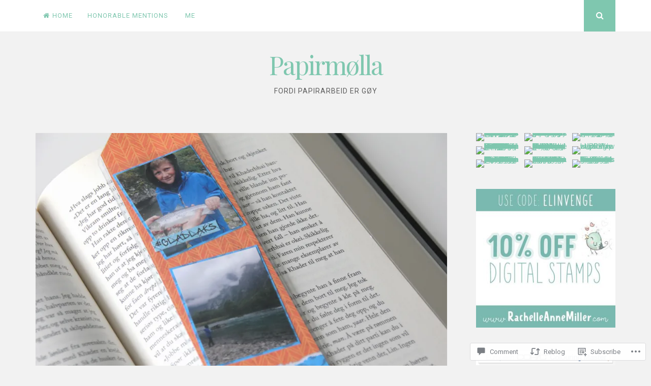

--- FILE ---
content_type: text/html; charset=UTF-8
request_url: https://mypapermill.com/2018/09/02/gladlaks-papirdesign/
body_size: 34194
content:
<!DOCTYPE html>
<html lang="en">
<head>
<meta charset="UTF-8">
<meta name="viewport" content="width=device-width, initial-scale=1">
<link rel="profile" href="http://gmpg.org/xfn/11">
<link rel="pingback" href="https://mypapermill.com/xmlrpc.php">

<title>Gladlaks {Papirdesign} &#8211; Papirmølla</title>
<meta name='robots' content='max-image-preview:large' />

<!-- Async WordPress.com Remote Login -->
<script id="wpcom_remote_login_js">
var wpcom_remote_login_extra_auth = '';
function wpcom_remote_login_remove_dom_node_id( element_id ) {
	var dom_node = document.getElementById( element_id );
	if ( dom_node ) { dom_node.parentNode.removeChild( dom_node ); }
}
function wpcom_remote_login_remove_dom_node_classes( class_name ) {
	var dom_nodes = document.querySelectorAll( '.' + class_name );
	for ( var i = 0; i < dom_nodes.length; i++ ) {
		dom_nodes[ i ].parentNode.removeChild( dom_nodes[ i ] );
	}
}
function wpcom_remote_login_final_cleanup() {
	wpcom_remote_login_remove_dom_node_classes( "wpcom_remote_login_msg" );
	wpcom_remote_login_remove_dom_node_id( "wpcom_remote_login_key" );
	wpcom_remote_login_remove_dom_node_id( "wpcom_remote_login_validate" );
	wpcom_remote_login_remove_dom_node_id( "wpcom_remote_login_js" );
	wpcom_remote_login_remove_dom_node_id( "wpcom_request_access_iframe" );
	wpcom_remote_login_remove_dom_node_id( "wpcom_request_access_styles" );
}

// Watch for messages back from the remote login
window.addEventListener( "message", function( e ) {
	if ( e.origin === "https://r-login.wordpress.com" ) {
		var data = {};
		try {
			data = JSON.parse( e.data );
		} catch( e ) {
			wpcom_remote_login_final_cleanup();
			return;
		}

		if ( data.msg === 'LOGIN' ) {
			// Clean up the login check iframe
			wpcom_remote_login_remove_dom_node_id( "wpcom_remote_login_key" );

			var id_regex = new RegExp( /^[0-9]+$/ );
			var token_regex = new RegExp( /^.*|.*|.*$/ );
			if (
				token_regex.test( data.token )
				&& id_regex.test( data.wpcomid )
			) {
				// We have everything we need to ask for a login
				var script = document.createElement( "script" );
				script.setAttribute( "id", "wpcom_remote_login_validate" );
				script.src = '/remote-login.php?wpcom_remote_login=validate'
					+ '&wpcomid=' + data.wpcomid
					+ '&token=' + encodeURIComponent( data.token )
					+ '&host=' + window.location.protocol
					+ '//' + window.location.hostname
					+ '&postid=6445'
					+ '&is_singular=1';
				document.body.appendChild( script );
			}

			return;
		}

		// Safari ITP, not logged in, so redirect
		if ( data.msg === 'LOGIN-REDIRECT' ) {
			window.location = 'https://wordpress.com/log-in?redirect_to=' + window.location.href;
			return;
		}

		// Safari ITP, storage access failed, remove the request
		if ( data.msg === 'LOGIN-REMOVE' ) {
			var css_zap = 'html { -webkit-transition: margin-top 1s; transition: margin-top 1s; } /* 9001 */ html { margin-top: 0 !important; } * html body { margin-top: 0 !important; } @media screen and ( max-width: 782px ) { html { margin-top: 0 !important; } * html body { margin-top: 0 !important; } }';
			var style_zap = document.createElement( 'style' );
			style_zap.type = 'text/css';
			style_zap.appendChild( document.createTextNode( css_zap ) );
			document.body.appendChild( style_zap );

			var e = document.getElementById( 'wpcom_request_access_iframe' );
			e.parentNode.removeChild( e );

			document.cookie = 'wordpress_com_login_access=denied; path=/; max-age=31536000';

			return;
		}

		// Safari ITP
		if ( data.msg === 'REQUEST_ACCESS' ) {
			console.log( 'request access: safari' );

			// Check ITP iframe enable/disable knob
			if ( wpcom_remote_login_extra_auth !== 'safari_itp_iframe' ) {
				return;
			}

			// If we are in a "private window" there is no ITP.
			var private_window = false;
			try {
				var opendb = window.openDatabase( null, null, null, null );
			} catch( e ) {
				private_window = true;
			}

			if ( private_window ) {
				console.log( 'private window' );
				return;
			}

			var iframe = document.createElement( 'iframe' );
			iframe.id = 'wpcom_request_access_iframe';
			iframe.setAttribute( 'scrolling', 'no' );
			iframe.setAttribute( 'sandbox', 'allow-storage-access-by-user-activation allow-scripts allow-same-origin allow-top-navigation-by-user-activation' );
			iframe.src = 'https://r-login.wordpress.com/remote-login.php?wpcom_remote_login=request_access&origin=' + encodeURIComponent( data.origin ) + '&wpcomid=' + encodeURIComponent( data.wpcomid );

			var css = 'html { -webkit-transition: margin-top 1s; transition: margin-top 1s; } /* 9001 */ html { margin-top: 46px !important; } * html body { margin-top: 46px !important; } @media screen and ( max-width: 660px ) { html { margin-top: 71px !important; } * html body { margin-top: 71px !important; } #wpcom_request_access_iframe { display: block; height: 71px !important; } } #wpcom_request_access_iframe { border: 0px; height: 46px; position: fixed; top: 0; left: 0; width: 100%; min-width: 100%; z-index: 99999; background: #23282d; } ';

			var style = document.createElement( 'style' );
			style.type = 'text/css';
			style.id = 'wpcom_request_access_styles';
			style.appendChild( document.createTextNode( css ) );
			document.body.appendChild( style );

			document.body.appendChild( iframe );
		}

		if ( data.msg === 'DONE' ) {
			wpcom_remote_login_final_cleanup();
		}
	}
}, false );

// Inject the remote login iframe after the page has had a chance to load
// more critical resources
window.addEventListener( "DOMContentLoaded", function( e ) {
	var iframe = document.createElement( "iframe" );
	iframe.style.display = "none";
	iframe.setAttribute( "scrolling", "no" );
	iframe.setAttribute( "id", "wpcom_remote_login_key" );
	iframe.src = "https://r-login.wordpress.com/remote-login.php"
		+ "?wpcom_remote_login=key"
		+ "&origin=aHR0cHM6Ly9teXBhcGVybWlsbC5jb20%3D"
		+ "&wpcomid=21540102"
		+ "&time=" + Math.floor( Date.now() / 1000 );
	document.body.appendChild( iframe );
}, false );
</script>
<link rel='dns-prefetch' href='//s0.wp.com' />
<link rel='dns-prefetch' href='//widgets.wp.com' />
<link rel='dns-prefetch' href='//fonts-api.wp.com' />
<link rel="alternate" type="application/rss+xml" title="Papirmølla &raquo; Feed" href="https://mypapermill.com/feed/" />
<link rel="alternate" type="application/rss+xml" title="Papirmølla &raquo; Comments Feed" href="https://mypapermill.com/comments/feed/" />
<link rel="alternate" type="application/rss+xml" title="Papirmølla &raquo; Gladlaks {Papirdesign} Comments Feed" href="https://mypapermill.com/2018/09/02/gladlaks-papirdesign/feed/" />
	<script type="text/javascript">
		/* <![CDATA[ */
		function addLoadEvent(func) {
			var oldonload = window.onload;
			if (typeof window.onload != 'function') {
				window.onload = func;
			} else {
				window.onload = function () {
					oldonload();
					func();
				}
			}
		}
		/* ]]> */
	</script>
	<link crossorigin='anonymous' rel='stylesheet' id='all-css-0-1' href='/_static/??-eJxtzEkKgDAQRNELGZs4EDfiWUJsxMzYHby+RARB3BQ8KD6cWZgUGSNDKCL7su2RwCJnbdxjCCnVWYtHggO9ZlxFTsQftYaogf+k3x2+4Vv1voRZqrHvpkHJwV5glDTa&cssminify=yes' type='text/css' media='all' />
<style id='wp-emoji-styles-inline-css'>

	img.wp-smiley, img.emoji {
		display: inline !important;
		border: none !important;
		box-shadow: none !important;
		height: 1em !important;
		width: 1em !important;
		margin: 0 0.07em !important;
		vertical-align: -0.1em !important;
		background: none !important;
		padding: 0 !important;
	}
/*# sourceURL=wp-emoji-styles-inline-css */
</style>
<link crossorigin='anonymous' rel='stylesheet' id='all-css-2-1' href='/wp-content/plugins/gutenberg-core/v22.2.0/build/styles/block-library/style.css?m=1764855221i&cssminify=yes' type='text/css' media='all' />
<style id='wp-block-library-inline-css'>
.has-text-align-justify {
	text-align:justify;
}
.has-text-align-justify{text-align:justify;}

/*# sourceURL=wp-block-library-inline-css */
</style><style id='wp-block-columns-inline-css'>
.wp-block-columns{box-sizing:border-box;display:flex;flex-wrap:wrap!important}@media (min-width:782px){.wp-block-columns{flex-wrap:nowrap!important}}.wp-block-columns{align-items:normal!important}.wp-block-columns.are-vertically-aligned-top{align-items:flex-start}.wp-block-columns.are-vertically-aligned-center{align-items:center}.wp-block-columns.are-vertically-aligned-bottom{align-items:flex-end}@media (max-width:781px){.wp-block-columns:not(.is-not-stacked-on-mobile)>.wp-block-column{flex-basis:100%!important}}@media (min-width:782px){.wp-block-columns:not(.is-not-stacked-on-mobile)>.wp-block-column{flex-basis:0;flex-grow:1}.wp-block-columns:not(.is-not-stacked-on-mobile)>.wp-block-column[style*=flex-basis]{flex-grow:0}}.wp-block-columns.is-not-stacked-on-mobile{flex-wrap:nowrap!important}.wp-block-columns.is-not-stacked-on-mobile>.wp-block-column{flex-basis:0;flex-grow:1}.wp-block-columns.is-not-stacked-on-mobile>.wp-block-column[style*=flex-basis]{flex-grow:0}:where(.wp-block-columns){margin-bottom:1.75em}:where(.wp-block-columns.has-background){padding:1.25em 2.375em}.wp-block-column{flex-grow:1;min-width:0;overflow-wrap:break-word;word-break:break-word}.wp-block-column.is-vertically-aligned-top{align-self:flex-start}.wp-block-column.is-vertically-aligned-center{align-self:center}.wp-block-column.is-vertically-aligned-bottom{align-self:flex-end}.wp-block-column.is-vertically-aligned-stretch{align-self:stretch}.wp-block-column.is-vertically-aligned-bottom,.wp-block-column.is-vertically-aligned-center,.wp-block-column.is-vertically-aligned-top{width:100%}
/*# sourceURL=/wp-content/plugins/gutenberg-core/v22.2.0/build/styles/block-library/columns/style.css */
</style>
<style id='wp-block-image-inline-css'>
.wp-block-image>a,.wp-block-image>figure>a{display:inline-block}.wp-block-image img{box-sizing:border-box;height:auto;max-width:100%;vertical-align:bottom}@media not (prefers-reduced-motion){.wp-block-image img.hide{visibility:hidden}.wp-block-image img.show{animation:show-content-image .4s}}.wp-block-image[style*=border-radius] img,.wp-block-image[style*=border-radius]>a{border-radius:inherit}.wp-block-image.has-custom-border img{box-sizing:border-box}.wp-block-image.aligncenter{text-align:center}.wp-block-image.alignfull>a,.wp-block-image.alignwide>a{width:100%}.wp-block-image.alignfull img,.wp-block-image.alignwide img{height:auto;width:100%}.wp-block-image .aligncenter,.wp-block-image .alignleft,.wp-block-image .alignright,.wp-block-image.aligncenter,.wp-block-image.alignleft,.wp-block-image.alignright{display:table}.wp-block-image .aligncenter>figcaption,.wp-block-image .alignleft>figcaption,.wp-block-image .alignright>figcaption,.wp-block-image.aligncenter>figcaption,.wp-block-image.alignleft>figcaption,.wp-block-image.alignright>figcaption{caption-side:bottom;display:table-caption}.wp-block-image .alignleft{float:left;margin:.5em 1em .5em 0}.wp-block-image .alignright{float:right;margin:.5em 0 .5em 1em}.wp-block-image .aligncenter{margin-left:auto;margin-right:auto}.wp-block-image :where(figcaption){margin-bottom:1em;margin-top:.5em}.wp-block-image.is-style-circle-mask img{border-radius:9999px}@supports ((-webkit-mask-image:none) or (mask-image:none)) or (-webkit-mask-image:none){.wp-block-image.is-style-circle-mask img{border-radius:0;-webkit-mask-image:url('data:image/svg+xml;utf8,<svg viewBox="0 0 100 100" xmlns="http://www.w3.org/2000/svg"><circle cx="50" cy="50" r="50"/></svg>');mask-image:url('data:image/svg+xml;utf8,<svg viewBox="0 0 100 100" xmlns="http://www.w3.org/2000/svg"><circle cx="50" cy="50" r="50"/></svg>');mask-mode:alpha;-webkit-mask-position:center;mask-position:center;-webkit-mask-repeat:no-repeat;mask-repeat:no-repeat;-webkit-mask-size:contain;mask-size:contain}}:root :where(.wp-block-image.is-style-rounded img,.wp-block-image .is-style-rounded img){border-radius:9999px}.wp-block-image figure{margin:0}.wp-lightbox-container{display:flex;flex-direction:column;position:relative}.wp-lightbox-container img{cursor:zoom-in}.wp-lightbox-container img:hover+button{opacity:1}.wp-lightbox-container button{align-items:center;backdrop-filter:blur(16px) saturate(180%);background-color:#5a5a5a40;border:none;border-radius:4px;cursor:zoom-in;display:flex;height:20px;justify-content:center;opacity:0;padding:0;position:absolute;right:16px;text-align:center;top:16px;width:20px;z-index:100}@media not (prefers-reduced-motion){.wp-lightbox-container button{transition:opacity .2s ease}}.wp-lightbox-container button:focus-visible{outline:3px auto #5a5a5a40;outline:3px auto -webkit-focus-ring-color;outline-offset:3px}.wp-lightbox-container button:hover{cursor:pointer;opacity:1}.wp-lightbox-container button:focus{opacity:1}.wp-lightbox-container button:focus,.wp-lightbox-container button:hover,.wp-lightbox-container button:not(:hover):not(:active):not(.has-background){background-color:#5a5a5a40;border:none}.wp-lightbox-overlay{box-sizing:border-box;cursor:zoom-out;height:100vh;left:0;overflow:hidden;position:fixed;top:0;visibility:hidden;width:100%;z-index:100000}.wp-lightbox-overlay .close-button{align-items:center;cursor:pointer;display:flex;justify-content:center;min-height:40px;min-width:40px;padding:0;position:absolute;right:calc(env(safe-area-inset-right) + 16px);top:calc(env(safe-area-inset-top) + 16px);z-index:5000000}.wp-lightbox-overlay .close-button:focus,.wp-lightbox-overlay .close-button:hover,.wp-lightbox-overlay .close-button:not(:hover):not(:active):not(.has-background){background:none;border:none}.wp-lightbox-overlay .lightbox-image-container{height:var(--wp--lightbox-container-height);left:50%;overflow:hidden;position:absolute;top:50%;transform:translate(-50%,-50%);transform-origin:top left;width:var(--wp--lightbox-container-width);z-index:9999999999}.wp-lightbox-overlay .wp-block-image{align-items:center;box-sizing:border-box;display:flex;height:100%;justify-content:center;margin:0;position:relative;transform-origin:0 0;width:100%;z-index:3000000}.wp-lightbox-overlay .wp-block-image img{height:var(--wp--lightbox-image-height);min-height:var(--wp--lightbox-image-height);min-width:var(--wp--lightbox-image-width);width:var(--wp--lightbox-image-width)}.wp-lightbox-overlay .wp-block-image figcaption{display:none}.wp-lightbox-overlay button{background:none;border:none}.wp-lightbox-overlay .scrim{background-color:#fff;height:100%;opacity:.9;position:absolute;width:100%;z-index:2000000}.wp-lightbox-overlay.active{visibility:visible}@media not (prefers-reduced-motion){.wp-lightbox-overlay.active{animation:turn-on-visibility .25s both}.wp-lightbox-overlay.active img{animation:turn-on-visibility .35s both}.wp-lightbox-overlay.show-closing-animation:not(.active){animation:turn-off-visibility .35s both}.wp-lightbox-overlay.show-closing-animation:not(.active) img{animation:turn-off-visibility .25s both}.wp-lightbox-overlay.zoom.active{animation:none;opacity:1;visibility:visible}.wp-lightbox-overlay.zoom.active .lightbox-image-container{animation:lightbox-zoom-in .4s}.wp-lightbox-overlay.zoom.active .lightbox-image-container img{animation:none}.wp-lightbox-overlay.zoom.active .scrim{animation:turn-on-visibility .4s forwards}.wp-lightbox-overlay.zoom.show-closing-animation:not(.active){animation:none}.wp-lightbox-overlay.zoom.show-closing-animation:not(.active) .lightbox-image-container{animation:lightbox-zoom-out .4s}.wp-lightbox-overlay.zoom.show-closing-animation:not(.active) .lightbox-image-container img{animation:none}.wp-lightbox-overlay.zoom.show-closing-animation:not(.active) .scrim{animation:turn-off-visibility .4s forwards}}@keyframes show-content-image{0%{visibility:hidden}99%{visibility:hidden}to{visibility:visible}}@keyframes turn-on-visibility{0%{opacity:0}to{opacity:1}}@keyframes turn-off-visibility{0%{opacity:1;visibility:visible}99%{opacity:0;visibility:visible}to{opacity:0;visibility:hidden}}@keyframes lightbox-zoom-in{0%{transform:translate(calc((-100vw + var(--wp--lightbox-scrollbar-width))/2 + var(--wp--lightbox-initial-left-position)),calc(-50vh + var(--wp--lightbox-initial-top-position))) scale(var(--wp--lightbox-scale))}to{transform:translate(-50%,-50%) scale(1)}}@keyframes lightbox-zoom-out{0%{transform:translate(-50%,-50%) scale(1);visibility:visible}99%{visibility:visible}to{transform:translate(calc((-100vw + var(--wp--lightbox-scrollbar-width))/2 + var(--wp--lightbox-initial-left-position)),calc(-50vh + var(--wp--lightbox-initial-top-position))) scale(var(--wp--lightbox-scale));visibility:hidden}}
/*# sourceURL=/wp-content/plugins/gutenberg-core/v22.2.0/build/styles/block-library/image/style.css */
</style>
<style id='global-styles-inline-css'>
:root{--wp--preset--aspect-ratio--square: 1;--wp--preset--aspect-ratio--4-3: 4/3;--wp--preset--aspect-ratio--3-4: 3/4;--wp--preset--aspect-ratio--3-2: 3/2;--wp--preset--aspect-ratio--2-3: 2/3;--wp--preset--aspect-ratio--16-9: 16/9;--wp--preset--aspect-ratio--9-16: 9/16;--wp--preset--color--black: #000000;--wp--preset--color--cyan-bluish-gray: #abb8c3;--wp--preset--color--white: #ffffff;--wp--preset--color--pale-pink: #f78da7;--wp--preset--color--vivid-red: #cf2e2e;--wp--preset--color--luminous-vivid-orange: #ff6900;--wp--preset--color--luminous-vivid-amber: #fcb900;--wp--preset--color--light-green-cyan: #7bdcb5;--wp--preset--color--vivid-green-cyan: #00d084;--wp--preset--color--pale-cyan-blue: #8ed1fc;--wp--preset--color--vivid-cyan-blue: #0693e3;--wp--preset--color--vivid-purple: #9b51e0;--wp--preset--gradient--vivid-cyan-blue-to-vivid-purple: linear-gradient(135deg,rgb(6,147,227) 0%,rgb(155,81,224) 100%);--wp--preset--gradient--light-green-cyan-to-vivid-green-cyan: linear-gradient(135deg,rgb(122,220,180) 0%,rgb(0,208,130) 100%);--wp--preset--gradient--luminous-vivid-amber-to-luminous-vivid-orange: linear-gradient(135deg,rgb(252,185,0) 0%,rgb(255,105,0) 100%);--wp--preset--gradient--luminous-vivid-orange-to-vivid-red: linear-gradient(135deg,rgb(255,105,0) 0%,rgb(207,46,46) 100%);--wp--preset--gradient--very-light-gray-to-cyan-bluish-gray: linear-gradient(135deg,rgb(238,238,238) 0%,rgb(169,184,195) 100%);--wp--preset--gradient--cool-to-warm-spectrum: linear-gradient(135deg,rgb(74,234,220) 0%,rgb(151,120,209) 20%,rgb(207,42,186) 40%,rgb(238,44,130) 60%,rgb(251,105,98) 80%,rgb(254,248,76) 100%);--wp--preset--gradient--blush-light-purple: linear-gradient(135deg,rgb(255,206,236) 0%,rgb(152,150,240) 100%);--wp--preset--gradient--blush-bordeaux: linear-gradient(135deg,rgb(254,205,165) 0%,rgb(254,45,45) 50%,rgb(107,0,62) 100%);--wp--preset--gradient--luminous-dusk: linear-gradient(135deg,rgb(255,203,112) 0%,rgb(199,81,192) 50%,rgb(65,88,208) 100%);--wp--preset--gradient--pale-ocean: linear-gradient(135deg,rgb(255,245,203) 0%,rgb(182,227,212) 50%,rgb(51,167,181) 100%);--wp--preset--gradient--electric-grass: linear-gradient(135deg,rgb(202,248,128) 0%,rgb(113,206,126) 100%);--wp--preset--gradient--midnight: linear-gradient(135deg,rgb(2,3,129) 0%,rgb(40,116,252) 100%);--wp--preset--font-size--small: 13px;--wp--preset--font-size--medium: 20px;--wp--preset--font-size--large: 36px;--wp--preset--font-size--x-large: 42px;--wp--preset--font-family--albert-sans: 'Albert Sans', sans-serif;--wp--preset--font-family--alegreya: Alegreya, serif;--wp--preset--font-family--arvo: Arvo, serif;--wp--preset--font-family--bodoni-moda: 'Bodoni Moda', serif;--wp--preset--font-family--bricolage-grotesque: 'Bricolage Grotesque', sans-serif;--wp--preset--font-family--cabin: Cabin, sans-serif;--wp--preset--font-family--chivo: Chivo, sans-serif;--wp--preset--font-family--commissioner: Commissioner, sans-serif;--wp--preset--font-family--cormorant: Cormorant, serif;--wp--preset--font-family--courier-prime: 'Courier Prime', monospace;--wp--preset--font-family--crimson-pro: 'Crimson Pro', serif;--wp--preset--font-family--dm-mono: 'DM Mono', monospace;--wp--preset--font-family--dm-sans: 'DM Sans', sans-serif;--wp--preset--font-family--dm-serif-display: 'DM Serif Display', serif;--wp--preset--font-family--domine: Domine, serif;--wp--preset--font-family--eb-garamond: 'EB Garamond', serif;--wp--preset--font-family--epilogue: Epilogue, sans-serif;--wp--preset--font-family--fahkwang: Fahkwang, sans-serif;--wp--preset--font-family--figtree: Figtree, sans-serif;--wp--preset--font-family--fira-sans: 'Fira Sans', sans-serif;--wp--preset--font-family--fjalla-one: 'Fjalla One', sans-serif;--wp--preset--font-family--fraunces: Fraunces, serif;--wp--preset--font-family--gabarito: Gabarito, system-ui;--wp--preset--font-family--ibm-plex-mono: 'IBM Plex Mono', monospace;--wp--preset--font-family--ibm-plex-sans: 'IBM Plex Sans', sans-serif;--wp--preset--font-family--ibarra-real-nova: 'Ibarra Real Nova', serif;--wp--preset--font-family--instrument-serif: 'Instrument Serif', serif;--wp--preset--font-family--inter: Inter, sans-serif;--wp--preset--font-family--josefin-sans: 'Josefin Sans', sans-serif;--wp--preset--font-family--jost: Jost, sans-serif;--wp--preset--font-family--libre-baskerville: 'Libre Baskerville', serif;--wp--preset--font-family--libre-franklin: 'Libre Franklin', sans-serif;--wp--preset--font-family--literata: Literata, serif;--wp--preset--font-family--lora: Lora, serif;--wp--preset--font-family--merriweather: Merriweather, serif;--wp--preset--font-family--montserrat: Montserrat, sans-serif;--wp--preset--font-family--newsreader: Newsreader, serif;--wp--preset--font-family--noto-sans-mono: 'Noto Sans Mono', sans-serif;--wp--preset--font-family--nunito: Nunito, sans-serif;--wp--preset--font-family--open-sans: 'Open Sans', sans-serif;--wp--preset--font-family--overpass: Overpass, sans-serif;--wp--preset--font-family--pt-serif: 'PT Serif', serif;--wp--preset--font-family--petrona: Petrona, serif;--wp--preset--font-family--piazzolla: Piazzolla, serif;--wp--preset--font-family--playfair-display: 'Playfair Display', serif;--wp--preset--font-family--plus-jakarta-sans: 'Plus Jakarta Sans', sans-serif;--wp--preset--font-family--poppins: Poppins, sans-serif;--wp--preset--font-family--raleway: Raleway, sans-serif;--wp--preset--font-family--roboto: Roboto, sans-serif;--wp--preset--font-family--roboto-slab: 'Roboto Slab', serif;--wp--preset--font-family--rubik: Rubik, sans-serif;--wp--preset--font-family--rufina: Rufina, serif;--wp--preset--font-family--sora: Sora, sans-serif;--wp--preset--font-family--source-sans-3: 'Source Sans 3', sans-serif;--wp--preset--font-family--source-serif-4: 'Source Serif 4', serif;--wp--preset--font-family--space-mono: 'Space Mono', monospace;--wp--preset--font-family--syne: Syne, sans-serif;--wp--preset--font-family--texturina: Texturina, serif;--wp--preset--font-family--urbanist: Urbanist, sans-serif;--wp--preset--font-family--work-sans: 'Work Sans', sans-serif;--wp--preset--spacing--20: 0.44rem;--wp--preset--spacing--30: 0.67rem;--wp--preset--spacing--40: 1rem;--wp--preset--spacing--50: 1.5rem;--wp--preset--spacing--60: 2.25rem;--wp--preset--spacing--70: 3.38rem;--wp--preset--spacing--80: 5.06rem;--wp--preset--shadow--natural: 6px 6px 9px rgba(0, 0, 0, 0.2);--wp--preset--shadow--deep: 12px 12px 50px rgba(0, 0, 0, 0.4);--wp--preset--shadow--sharp: 6px 6px 0px rgba(0, 0, 0, 0.2);--wp--preset--shadow--outlined: 6px 6px 0px -3px rgb(255, 255, 255), 6px 6px rgb(0, 0, 0);--wp--preset--shadow--crisp: 6px 6px 0px rgb(0, 0, 0);}:where(.is-layout-flex){gap: 0.5em;}:where(.is-layout-grid){gap: 0.5em;}body .is-layout-flex{display: flex;}.is-layout-flex{flex-wrap: wrap;align-items: center;}.is-layout-flex > :is(*, div){margin: 0;}body .is-layout-grid{display: grid;}.is-layout-grid > :is(*, div){margin: 0;}:where(.wp-block-columns.is-layout-flex){gap: 2em;}:where(.wp-block-columns.is-layout-grid){gap: 2em;}:where(.wp-block-post-template.is-layout-flex){gap: 1.25em;}:where(.wp-block-post-template.is-layout-grid){gap: 1.25em;}.has-black-color{color: var(--wp--preset--color--black) !important;}.has-cyan-bluish-gray-color{color: var(--wp--preset--color--cyan-bluish-gray) !important;}.has-white-color{color: var(--wp--preset--color--white) !important;}.has-pale-pink-color{color: var(--wp--preset--color--pale-pink) !important;}.has-vivid-red-color{color: var(--wp--preset--color--vivid-red) !important;}.has-luminous-vivid-orange-color{color: var(--wp--preset--color--luminous-vivid-orange) !important;}.has-luminous-vivid-amber-color{color: var(--wp--preset--color--luminous-vivid-amber) !important;}.has-light-green-cyan-color{color: var(--wp--preset--color--light-green-cyan) !important;}.has-vivid-green-cyan-color{color: var(--wp--preset--color--vivid-green-cyan) !important;}.has-pale-cyan-blue-color{color: var(--wp--preset--color--pale-cyan-blue) !important;}.has-vivid-cyan-blue-color{color: var(--wp--preset--color--vivid-cyan-blue) !important;}.has-vivid-purple-color{color: var(--wp--preset--color--vivid-purple) !important;}.has-black-background-color{background-color: var(--wp--preset--color--black) !important;}.has-cyan-bluish-gray-background-color{background-color: var(--wp--preset--color--cyan-bluish-gray) !important;}.has-white-background-color{background-color: var(--wp--preset--color--white) !important;}.has-pale-pink-background-color{background-color: var(--wp--preset--color--pale-pink) !important;}.has-vivid-red-background-color{background-color: var(--wp--preset--color--vivid-red) !important;}.has-luminous-vivid-orange-background-color{background-color: var(--wp--preset--color--luminous-vivid-orange) !important;}.has-luminous-vivid-amber-background-color{background-color: var(--wp--preset--color--luminous-vivid-amber) !important;}.has-light-green-cyan-background-color{background-color: var(--wp--preset--color--light-green-cyan) !important;}.has-vivid-green-cyan-background-color{background-color: var(--wp--preset--color--vivid-green-cyan) !important;}.has-pale-cyan-blue-background-color{background-color: var(--wp--preset--color--pale-cyan-blue) !important;}.has-vivid-cyan-blue-background-color{background-color: var(--wp--preset--color--vivid-cyan-blue) !important;}.has-vivid-purple-background-color{background-color: var(--wp--preset--color--vivid-purple) !important;}.has-black-border-color{border-color: var(--wp--preset--color--black) !important;}.has-cyan-bluish-gray-border-color{border-color: var(--wp--preset--color--cyan-bluish-gray) !important;}.has-white-border-color{border-color: var(--wp--preset--color--white) !important;}.has-pale-pink-border-color{border-color: var(--wp--preset--color--pale-pink) !important;}.has-vivid-red-border-color{border-color: var(--wp--preset--color--vivid-red) !important;}.has-luminous-vivid-orange-border-color{border-color: var(--wp--preset--color--luminous-vivid-orange) !important;}.has-luminous-vivid-amber-border-color{border-color: var(--wp--preset--color--luminous-vivid-amber) !important;}.has-light-green-cyan-border-color{border-color: var(--wp--preset--color--light-green-cyan) !important;}.has-vivid-green-cyan-border-color{border-color: var(--wp--preset--color--vivid-green-cyan) !important;}.has-pale-cyan-blue-border-color{border-color: var(--wp--preset--color--pale-cyan-blue) !important;}.has-vivid-cyan-blue-border-color{border-color: var(--wp--preset--color--vivid-cyan-blue) !important;}.has-vivid-purple-border-color{border-color: var(--wp--preset--color--vivid-purple) !important;}.has-vivid-cyan-blue-to-vivid-purple-gradient-background{background: var(--wp--preset--gradient--vivid-cyan-blue-to-vivid-purple) !important;}.has-light-green-cyan-to-vivid-green-cyan-gradient-background{background: var(--wp--preset--gradient--light-green-cyan-to-vivid-green-cyan) !important;}.has-luminous-vivid-amber-to-luminous-vivid-orange-gradient-background{background: var(--wp--preset--gradient--luminous-vivid-amber-to-luminous-vivid-orange) !important;}.has-luminous-vivid-orange-to-vivid-red-gradient-background{background: var(--wp--preset--gradient--luminous-vivid-orange-to-vivid-red) !important;}.has-very-light-gray-to-cyan-bluish-gray-gradient-background{background: var(--wp--preset--gradient--very-light-gray-to-cyan-bluish-gray) !important;}.has-cool-to-warm-spectrum-gradient-background{background: var(--wp--preset--gradient--cool-to-warm-spectrum) !important;}.has-blush-light-purple-gradient-background{background: var(--wp--preset--gradient--blush-light-purple) !important;}.has-blush-bordeaux-gradient-background{background: var(--wp--preset--gradient--blush-bordeaux) !important;}.has-luminous-dusk-gradient-background{background: var(--wp--preset--gradient--luminous-dusk) !important;}.has-pale-ocean-gradient-background{background: var(--wp--preset--gradient--pale-ocean) !important;}.has-electric-grass-gradient-background{background: var(--wp--preset--gradient--electric-grass) !important;}.has-midnight-gradient-background{background: var(--wp--preset--gradient--midnight) !important;}.has-small-font-size{font-size: var(--wp--preset--font-size--small) !important;}.has-medium-font-size{font-size: var(--wp--preset--font-size--medium) !important;}.has-large-font-size{font-size: var(--wp--preset--font-size--large) !important;}.has-x-large-font-size{font-size: var(--wp--preset--font-size--x-large) !important;}.has-albert-sans-font-family{font-family: var(--wp--preset--font-family--albert-sans) !important;}.has-alegreya-font-family{font-family: var(--wp--preset--font-family--alegreya) !important;}.has-arvo-font-family{font-family: var(--wp--preset--font-family--arvo) !important;}.has-bodoni-moda-font-family{font-family: var(--wp--preset--font-family--bodoni-moda) !important;}.has-bricolage-grotesque-font-family{font-family: var(--wp--preset--font-family--bricolage-grotesque) !important;}.has-cabin-font-family{font-family: var(--wp--preset--font-family--cabin) !important;}.has-chivo-font-family{font-family: var(--wp--preset--font-family--chivo) !important;}.has-commissioner-font-family{font-family: var(--wp--preset--font-family--commissioner) !important;}.has-cormorant-font-family{font-family: var(--wp--preset--font-family--cormorant) !important;}.has-courier-prime-font-family{font-family: var(--wp--preset--font-family--courier-prime) !important;}.has-crimson-pro-font-family{font-family: var(--wp--preset--font-family--crimson-pro) !important;}.has-dm-mono-font-family{font-family: var(--wp--preset--font-family--dm-mono) !important;}.has-dm-sans-font-family{font-family: var(--wp--preset--font-family--dm-sans) !important;}.has-dm-serif-display-font-family{font-family: var(--wp--preset--font-family--dm-serif-display) !important;}.has-domine-font-family{font-family: var(--wp--preset--font-family--domine) !important;}.has-eb-garamond-font-family{font-family: var(--wp--preset--font-family--eb-garamond) !important;}.has-epilogue-font-family{font-family: var(--wp--preset--font-family--epilogue) !important;}.has-fahkwang-font-family{font-family: var(--wp--preset--font-family--fahkwang) !important;}.has-figtree-font-family{font-family: var(--wp--preset--font-family--figtree) !important;}.has-fira-sans-font-family{font-family: var(--wp--preset--font-family--fira-sans) !important;}.has-fjalla-one-font-family{font-family: var(--wp--preset--font-family--fjalla-one) !important;}.has-fraunces-font-family{font-family: var(--wp--preset--font-family--fraunces) !important;}.has-gabarito-font-family{font-family: var(--wp--preset--font-family--gabarito) !important;}.has-ibm-plex-mono-font-family{font-family: var(--wp--preset--font-family--ibm-plex-mono) !important;}.has-ibm-plex-sans-font-family{font-family: var(--wp--preset--font-family--ibm-plex-sans) !important;}.has-ibarra-real-nova-font-family{font-family: var(--wp--preset--font-family--ibarra-real-nova) !important;}.has-instrument-serif-font-family{font-family: var(--wp--preset--font-family--instrument-serif) !important;}.has-inter-font-family{font-family: var(--wp--preset--font-family--inter) !important;}.has-josefin-sans-font-family{font-family: var(--wp--preset--font-family--josefin-sans) !important;}.has-jost-font-family{font-family: var(--wp--preset--font-family--jost) !important;}.has-libre-baskerville-font-family{font-family: var(--wp--preset--font-family--libre-baskerville) !important;}.has-libre-franklin-font-family{font-family: var(--wp--preset--font-family--libre-franklin) !important;}.has-literata-font-family{font-family: var(--wp--preset--font-family--literata) !important;}.has-lora-font-family{font-family: var(--wp--preset--font-family--lora) !important;}.has-merriweather-font-family{font-family: var(--wp--preset--font-family--merriweather) !important;}.has-montserrat-font-family{font-family: var(--wp--preset--font-family--montserrat) !important;}.has-newsreader-font-family{font-family: var(--wp--preset--font-family--newsreader) !important;}.has-noto-sans-mono-font-family{font-family: var(--wp--preset--font-family--noto-sans-mono) !important;}.has-nunito-font-family{font-family: var(--wp--preset--font-family--nunito) !important;}.has-open-sans-font-family{font-family: var(--wp--preset--font-family--open-sans) !important;}.has-overpass-font-family{font-family: var(--wp--preset--font-family--overpass) !important;}.has-pt-serif-font-family{font-family: var(--wp--preset--font-family--pt-serif) !important;}.has-petrona-font-family{font-family: var(--wp--preset--font-family--petrona) !important;}.has-piazzolla-font-family{font-family: var(--wp--preset--font-family--piazzolla) !important;}.has-playfair-display-font-family{font-family: var(--wp--preset--font-family--playfair-display) !important;}.has-plus-jakarta-sans-font-family{font-family: var(--wp--preset--font-family--plus-jakarta-sans) !important;}.has-poppins-font-family{font-family: var(--wp--preset--font-family--poppins) !important;}.has-raleway-font-family{font-family: var(--wp--preset--font-family--raleway) !important;}.has-roboto-font-family{font-family: var(--wp--preset--font-family--roboto) !important;}.has-roboto-slab-font-family{font-family: var(--wp--preset--font-family--roboto-slab) !important;}.has-rubik-font-family{font-family: var(--wp--preset--font-family--rubik) !important;}.has-rufina-font-family{font-family: var(--wp--preset--font-family--rufina) !important;}.has-sora-font-family{font-family: var(--wp--preset--font-family--sora) !important;}.has-source-sans-3-font-family{font-family: var(--wp--preset--font-family--source-sans-3) !important;}.has-source-serif-4-font-family{font-family: var(--wp--preset--font-family--source-serif-4) !important;}.has-space-mono-font-family{font-family: var(--wp--preset--font-family--space-mono) !important;}.has-syne-font-family{font-family: var(--wp--preset--font-family--syne) !important;}.has-texturina-font-family{font-family: var(--wp--preset--font-family--texturina) !important;}.has-urbanist-font-family{font-family: var(--wp--preset--font-family--urbanist) !important;}.has-work-sans-font-family{font-family: var(--wp--preset--font-family--work-sans) !important;}
:where(.wp-block-columns.is-layout-flex){gap: 2em;}:where(.wp-block-columns.is-layout-grid){gap: 2em;}
/*# sourceURL=global-styles-inline-css */
</style>
<style id='core-block-supports-inline-css'>
.wp-container-core-columns-is-layout-9d6595d7{flex-wrap:nowrap;}
/*# sourceURL=core-block-supports-inline-css */
</style>

<style id='classic-theme-styles-inline-css'>
/*! This file is auto-generated */
.wp-block-button__link{color:#fff;background-color:#32373c;border-radius:9999px;box-shadow:none;text-decoration:none;padding:calc(.667em + 2px) calc(1.333em + 2px);font-size:1.125em}.wp-block-file__button{background:#32373c;color:#fff;text-decoration:none}
/*# sourceURL=/wp-includes/css/classic-themes.min.css */
</style>
<link crossorigin='anonymous' rel='stylesheet' id='all-css-4-1' href='/_static/??-eJx9jkEOwjAMBD9EcMqBckE8BSWpBSl1EsVO+/26qrgA4mLJuzv2wlJMyEkwCVAzZWqPmBhCrqg6FSegCcIhOpyQNHYMzAf4jS1FGeN9qchsdFJsZOSpIP/jRpTiwsuotJ/YDaCc09u8z5iGXME1yeREYvjCgGsA3+I0wIzV62sVt878uW9lbnTt+rO1p76zl3EFmp5j4Q==&cssminify=yes' type='text/css' media='all' />
<link rel='stylesheet' id='verbum-gutenberg-css-css' href='https://widgets.wp.com/verbum-block-editor/block-editor.css?ver=1738686361' media='all' />
<link crossorigin='anonymous' rel='stylesheet' id='all-css-6-1' href='/_static/??/wp-content/themes/pub/nucleare/style.css,/wp-content/mu-plugins/jetpack-plugin/moon/_inc/genericons/genericons/genericons.css?m=1753284714j&cssminify=yes' type='text/css' media='all' />
<link rel='stylesheet' id='nucleare-fonts-css' href='https://fonts-api.wp.com/css?family=Roboto%3A400%2C700%2C700italic%2C400italic%7CPlayfair+Display%3A400%2C400italic%2C700italic%2C700&#038;subset=latin%2Clatin-ext' media='all' />
<link crossorigin='anonymous' rel='stylesheet' id='all-css-8-1' href='/_static/??-eJx9y80OwiAMB/AXsjZLMOrB+CyMdAxTWkIhe/0xL+rF2/8jP9wKBJVG0rCtlMmw9BmlByZfCYMZLuMHv5FppvMYTviFcofCPSYxrDSzxhHjm33qPxRJgTX4llR+CizsUz3oMz8md7k7d7tO7rUDjnZBsA==&cssminify=yes' type='text/css' media='all' />
<link crossorigin='anonymous' rel='stylesheet' id='print-css-9-1' href='/wp-content/mu-plugins/global-print/global-print.css?m=1465851035i&cssminify=yes' type='text/css' media='print' />
<link crossorigin='anonymous' rel='stylesheet' id='all-css-10-1' href='/wp-content/themes/pub/nucleare/inc/style-wpcom.css?m=1428690127i&cssminify=yes' type='text/css' media='all' />
<style id='jetpack-global-styles-frontend-style-inline-css'>
:root { --font-headings: unset; --font-base: unset; --font-headings-default: -apple-system,BlinkMacSystemFont,"Segoe UI",Roboto,Oxygen-Sans,Ubuntu,Cantarell,"Helvetica Neue",sans-serif; --font-base-default: -apple-system,BlinkMacSystemFont,"Segoe UI",Roboto,Oxygen-Sans,Ubuntu,Cantarell,"Helvetica Neue",sans-serif;}
/*# sourceURL=jetpack-global-styles-frontend-style-inline-css */
</style>
<link crossorigin='anonymous' rel='stylesheet' id='all-css-12-1' href='/_static/??-eJyNjcEKwjAQRH/IuFRT6kX8FNkmS5K6yQY3Qfx7bfEiXrwM82B4A49qnJRGpUHupnIPqSgs1Cq624chi6zhO5OCRryTR++fW00l7J3qDv43XVNxoOISsmEJol/wY2uR8vs3WggsM/I6uOTzMI3Hw8lOg11eUT1JKA==&cssminify=yes' type='text/css' media='all' />
<script type="text/javascript" id="jetpack_related-posts-js-extra">
/* <![CDATA[ */
var related_posts_js_options = {"post_heading":"h4"};
//# sourceURL=jetpack_related-posts-js-extra
/* ]]> */
</script>
<script type="text/javascript" id="wpcom-actionbar-placeholder-js-extra">
/* <![CDATA[ */
var actionbardata = {"siteID":"21540102","postID":"6445","siteURL":"https://mypapermill.com","xhrURL":"https://mypapermill.com/wp-admin/admin-ajax.php","nonce":"8a5ce914b8","isLoggedIn":"","statusMessage":"","subsEmailDefault":"instantly","proxyScriptUrl":"https://s0.wp.com/wp-content/js/wpcom-proxy-request.js?m=1513050504i&amp;ver=20211021","shortlink":"https://wp.me/p1snz0-1FX","i18n":{"followedText":"New posts from this site will now appear in your \u003Ca href=\"https://wordpress.com/reader\"\u003EReader\u003C/a\u003E","foldBar":"Collapse this bar","unfoldBar":"Expand this bar","shortLinkCopied":"Shortlink copied to clipboard."}};
//# sourceURL=wpcom-actionbar-placeholder-js-extra
/* ]]> */
</script>
<script type="text/javascript" id="jetpack-mu-wpcom-settings-js-before">
/* <![CDATA[ */
var JETPACK_MU_WPCOM_SETTINGS = {"assetsUrl":"https://s0.wp.com/wp-content/mu-plugins/jetpack-mu-wpcom-plugin/moon/jetpack_vendor/automattic/jetpack-mu-wpcom/src/build/"};
//# sourceURL=jetpack-mu-wpcom-settings-js-before
/* ]]> */
</script>
<script crossorigin='anonymous' type='text/javascript'  src='/_static/??/wp-content/mu-plugins/jetpack-plugin/moon/_inc/build/related-posts/related-posts.min.js,/wp-content/js/rlt-proxy.js?m=1755006225j'></script>
<script type="text/javascript" id="rlt-proxy-js-after">
/* <![CDATA[ */
	rltInitialize( {"token":null,"iframeOrigins":["https:\/\/widgets.wp.com"]} );
//# sourceURL=rlt-proxy-js-after
/* ]]> */
</script>
<link rel="EditURI" type="application/rsd+xml" title="RSD" href="https://mypapermill.wordpress.com/xmlrpc.php?rsd" />
<meta name="generator" content="WordPress.com" />
<link rel="canonical" href="https://mypapermill.com/2018/09/02/gladlaks-papirdesign/" />
<link rel='shortlink' href='https://wp.me/p1snz0-1FX' />
<link rel="alternate" type="application/json+oembed" href="https://public-api.wordpress.com/oembed/?format=json&amp;url=https%3A%2F%2Fmypapermill.com%2F2018%2F09%2F02%2Fgladlaks-papirdesign%2F&amp;for=wpcom-auto-discovery" /><link rel="alternate" type="application/xml+oembed" href="https://public-api.wordpress.com/oembed/?format=xml&amp;url=https%3A%2F%2Fmypapermill.com%2F2018%2F09%2F02%2Fgladlaks-papirdesign%2F&amp;for=wpcom-auto-discovery" />
<!-- Jetpack Open Graph Tags -->
<meta property="og:type" content="article" />
<meta property="og:title" content="Gladlaks {Papirdesign}" />
<meta property="og:url" content="https://mypapermill.com/2018/09/02/gladlaks-papirdesign/" />
<meta property="og:description" content="Hei og hopp! Vi har kommet til den første søndagen i september (det er offisielt høst, folkens), og det betyr at vi har en ny utfordring hos Papirdesign. Denne gangen er temaet Mann er mann. Det ha…" />
<meta property="article:published_time" content="2018-09-02T07:00:02+00:00" />
<meta property="article:modified_time" content="2018-08-23T13:50:51+00:00" />
<meta property="og:site_name" content="Papirmølla" />
<meta property="og:image" content="https://mypapermill.com/wp-content/uploads/2018/08/papirdesign-mann-er-mann-bokmerke-leon-inni-bok.jpg" />
<meta property="og:image:width" content="809" />
<meta property="og:image:height" content="540" />
<meta property="og:image:alt" content="" />
<meta property="og:locale" content="en_US" />
<meta property="article:publisher" content="https://www.facebook.com/WordPresscom" />
<meta name="twitter:text:title" content="Gladlaks {Papirdesign}" />
<meta name="twitter:image" content="https://mypapermill.com/wp-content/uploads/2018/08/papirdesign-mann-er-mann-bokmerke-leon-inni-bok.jpg?w=640" />
<meta name="twitter:card" content="summary_large_image" />

<!-- End Jetpack Open Graph Tags -->
<link rel='openid.server' href='https://mypapermill.com/?openidserver=1' />
<link rel='openid.delegate' href='https://mypapermill.com/' />
<link rel="search" type="application/opensearchdescription+xml" href="https://mypapermill.com/osd.xml" title="Papirmølla" />
<link rel="search" type="application/opensearchdescription+xml" href="https://s1.wp.com/opensearch.xml" title="WordPress.com" />
		<style type="text/css">
			.recentcomments a {
				display: inline !important;
				padding: 0 !important;
				margin: 0 !important;
			}

			table.recentcommentsavatartop img.avatar, table.recentcommentsavatarend img.avatar {
				border: 0px;
				margin: 0;
			}

			table.recentcommentsavatartop a, table.recentcommentsavatarend a {
				border: 0px !important;
				background-color: transparent !important;
			}

			td.recentcommentsavatarend, td.recentcommentsavatartop {
				padding: 0px 0px 1px 0px;
				margin: 0px;
			}

			td.recentcommentstextend {
				border: none !important;
				padding: 0px 0px 2px 10px;
			}

			.rtl td.recentcommentstextend {
				padding: 0px 10px 2px 0px;
			}

			td.recentcommentstexttop {
				border: none;
				padding: 0px 0px 0px 10px;
			}

			.rtl td.recentcommentstexttop {
				padding: 0px 10px 0px 0px;
			}
		</style>
		<meta name="description" content="Hei og hopp! Vi har kommet til den første søndagen i september (det er offisielt høst, folkens), og det betyr at vi har en ny utfordring hos Papirdesign. Denne gangen er temaet Mann er mann. Det har kommet ut flere nye produkter med friluftstema der både jakt og fiske er godt representert, så jeg har&hellip;" />
<link rel="icon" href="https://mypapermill.com/wp-content/uploads/2018/08/mo-manning-giggling-snowman-pakkelapp.jpg?w=32" sizes="32x32" />
<link rel="icon" href="https://mypapermill.com/wp-content/uploads/2018/08/mo-manning-giggling-snowman-pakkelapp.jpg?w=192" sizes="192x192" />
<link rel="apple-touch-icon" href="https://mypapermill.com/wp-content/uploads/2018/08/mo-manning-giggling-snowman-pakkelapp.jpg?w=180" />
<meta name="msapplication-TileImage" content="https://mypapermill.com/wp-content/uploads/2018/08/mo-manning-giggling-snowman-pakkelapp.jpg?w=270" />
<link crossorigin='anonymous' rel='stylesheet' id='all-css-0-3' href='/_static/??-eJyNjMEKgzAQBX9Ifdha9CJ+StF1KdFkN7gJ+X0RbM89zjAMSqxJJbEkhFxHnz9ODBunONN+M4Kq4O2EsHil3WDFRT4aMqvw/yHomj0baD40G/tf9BXXcApj27+ej6Hr2247ASkBO20=&cssminify=yes' type='text/css' media='all' />
<style id='jetpack-block-instagram-gallery-inline-css'>
.wp-block-jetpack-instagram-gallery__grid{align-content:stretch;display:flex;flex-direction:row;flex-wrap:wrap;justify-content:flex-start}.wp-block-jetpack-instagram-gallery__grid .wp-block-jetpack-instagram-gallery__grid-post{box-sizing:border-box;display:block;line-height:0;position:relative}.wp-block-jetpack-instagram-gallery__grid img{height:auto;width:100%}.wp-block-jetpack-instagram-gallery__grid-columns-1 .wp-block-jetpack-instagram-gallery__grid-post{width:100%}.wp-block-jetpack-instagram-gallery__grid-columns-2 .wp-block-jetpack-instagram-gallery__grid-post{width:50%}.wp-block-jetpack-instagram-gallery__grid-columns-3 .wp-block-jetpack-instagram-gallery__grid-post{width:33.33333%}.wp-block-jetpack-instagram-gallery__grid-columns-4 .wp-block-jetpack-instagram-gallery__grid-post{width:25%}.wp-block-jetpack-instagram-gallery__grid-columns-5 .wp-block-jetpack-instagram-gallery__grid-post{width:20%}.wp-block-jetpack-instagram-gallery__grid-columns-6 .wp-block-jetpack-instagram-gallery__grid-post{width:16.66667%}@media(max-width:600px){.wp-block-jetpack-instagram-gallery__grid.is-stacked-on-mobile .wp-block-jetpack-instagram-gallery__grid-post{width:100%}}@supports(display:grid){.wp-block-jetpack-instagram-gallery__grid{display:grid;grid-gap:10px;grid-auto-columns:1fr}@media(max-width:600px){.wp-block-jetpack-instagram-gallery__grid.is-stacked-on-mobile{display:block}.wp-block-jetpack-instagram-gallery__grid.is-stacked-on-mobile .wp-block-jetpack-instagram-gallery__grid-post{padding:var(--latest-instagram-posts-spacing)}}.wp-block-jetpack-instagram-gallery__grid .wp-block-jetpack-instagram-gallery__grid-post{width:auto}.wp-block-jetpack-instagram-gallery__grid .wp-block-jetpack-instagram-gallery__grid-post img{height:100%;object-fit:cover}.wp-block-jetpack-instagram-gallery__grid-columns-1{grid-template-columns:repeat(1,1fr)}.wp-block-jetpack-instagram-gallery__grid-columns-2{grid-template-columns:repeat(2,1fr)}.wp-block-jetpack-instagram-gallery__grid-columns-3{grid-template-columns:repeat(3,1fr)}.wp-block-jetpack-instagram-gallery__grid-columns-4{grid-template-columns:repeat(4,1fr)}.wp-block-jetpack-instagram-gallery__grid-columns-5{grid-template-columns:repeat(5,1fr)}.wp-block-jetpack-instagram-gallery__grid-columns-6{grid-template-columns:repeat(6,1fr)}}@supports(object-fit:cover){.wp-block-jetpack-instagram-gallery__grid-post img{height:100%;object-fit:cover}}
/*# sourceURL=/wp-content/mu-plugins/jetpack-plugin/moon/_inc/blocks/instagram-gallery/view.css?minify=false */
</style>
<link crossorigin='anonymous' rel='stylesheet' id='all-css-2-3' href='/wp-content/mu-plugins/jetpack-plugin/moon/_inc/build/subscriptions/subscriptions.min.css?m=1753976312i&cssminify=yes' type='text/css' media='all' />
</head>

<body class="wp-singular post-template-default single single-post postid-6445 single-format-standard wp-theme-pubnucleare customizer-styles-applied jetpack-reblog-enabled">
<div id="page" class="hfeed site">
	<a class="skip-link screen-reader-text" href="#content">Skip to content</a>

	<div class="navigation-bar clear">
		<div class="navigation-block">
			<nav id="site-navigation" class="main-navigation" role="navigation">
				<button class="menu-toggle" aria-controls="menu" aria-expanded="false"><i class="fa fa-bars"></i><span class="screen-reader-text">Open Menu</span></button>
				<div class="menu"><ul>
<li ><a href="https://mypapermill.com/">Home</a></li><li class="page_item page-item-1672"><a href="https://mypapermill.com/honorable-mentions/">Honorable mentions</a></li>
<li class="page_item page-item-2"><a href="https://mypapermill.com/about/">ME</a></li>
</ul></div>
			</nav><!-- #site-navigation -->

							<div class="social-links">
					
											<div class="open-search top-search"><i class="fa fa-search"><span class="screen-reader-text">Search</span></i></div>
									</div>
					</div>
	</div>

			<div class="search-full">
			<div class="search-container">
				<form role="search" method="get" class="search-form" action="https://mypapermill.com/">
				<label>
					<span class="screen-reader-text">Search for:</span>
					<input type="search" class="search-field" placeholder="Search &hellip;" value="" name="s" />
				</label>
				<input type="submit" class="search-submit" value="Search" />
			</form>				<span><a class="close-search"><i class="fa fa-close space-right"></i>Close</a></span>
			</div>
		</div>
	
	<header id="masthead" class="site-header" role="banner">
		<div class="site-branding">
									<h1 class="site-title"><a href="https://mypapermill.com/" rel="home">Papirmølla</a></h1>
			<h2 class="site-description">fordi papirarbeid er gøy</h2>
		</div><!-- .site-branding -->
	</header><!-- #masthead -->

	<div id="content" class="site-content">

	<div id="primary" class="content-area">
		<main id="main" class="site-main" role="main">

		
			<article id="post-6445" class="post-6445 post type-post status-publish format-standard has-post-thumbnail hentry category-bookmarkbokmerke category-dt-papirdesign category-photoshop tag-papirdesign">
				<figure class="entry-featured-image">
				<img width="810" height="540" src="https://mypapermill.com/wp-content/uploads/2018/08/papirdesign-mann-er-mann-bokmerke-leon-inni-bok.jpg?w=810" class="attachment-nucleare-normal-post size-nucleare-normal-post wp-post-image" alt="" decoding="async" srcset="https://mypapermill.com/wp-content/uploads/2018/08/papirdesign-mann-er-mann-bokmerke-leon-inni-bok.jpg?w=810 810w, https://mypapermill.com/wp-content/uploads/2018/08/papirdesign-mann-er-mann-bokmerke-leon-inni-bok.jpg?w=150 150w, https://mypapermill.com/wp-content/uploads/2018/08/papirdesign-mann-er-mann-bokmerke-leon-inni-bok.jpg?w=300 300w, https://mypapermill.com/wp-content/uploads/2018/08/papirdesign-mann-er-mann-bokmerke-leon-inni-bok.jpg?w=768 768w, https://mypapermill.com/wp-content/uploads/2018/08/papirdesign-mann-er-mann-bokmerke-leon-inni-bok.jpg 1000w" sizes="(max-width: 810px) 100vw, 810px" data-attachment-id="6446" data-permalink="https://mypapermill.com/2018/09/02/gladlaks-papirdesign/papirdesign-mann-er-mann-bokmerke-leon-inni-bok/" data-orig-file="https://mypapermill.com/wp-content/uploads/2018/08/papirdesign-mann-er-mann-bokmerke-leon-inni-bok.jpg" data-orig-size="1000,667" data-comments-opened="1" data-image-meta="{&quot;aperture&quot;:&quot;5.6&quot;,&quot;credit&quot;:&quot;&quot;,&quot;camera&quot;:&quot;Canon EOS 550D&quot;,&quot;caption&quot;:&quot;&quot;,&quot;created_timestamp&quot;:&quot;1535034135&quot;,&quot;copyright&quot;:&quot;&quot;,&quot;focal_length&quot;:&quot;88&quot;,&quot;iso&quot;:&quot;500&quot;,&quot;shutter_speed&quot;:&quot;0.005&quot;,&quot;title&quot;:&quot;&quot;,&quot;orientation&quot;:&quot;1&quot;}" data-image-title="Papirdesign Mann er mann bokmerke Leon inni bok" data-image-description="" data-image-caption="" data-medium-file="https://mypapermill.com/wp-content/uploads/2018/08/papirdesign-mann-er-mann-bokmerke-leon-inni-bok.jpg?w=300" data-large-file="https://mypapermill.com/wp-content/uploads/2018/08/papirdesign-mann-er-mann-bokmerke-leon-inni-bok.jpg?w=809" />			</figure>
		<header class="entry-header">
		<div class="entry-category">
			<span class="cat-links"><a href="https://mypapermill.com/category/bookmarkbokmerke/" rel="category tag">Bookmark/bokmerke</a> / <a href="https://mypapermill.com/category/dt/dt-papirdesign/" rel="category tag">DT Papirdesign</a> / <a href="https://mypapermill.com/category/photoshop/" rel="category tag">Photoshop</a></span>		</div><!-- .entry-meta -->
		<h1 class="entry-title">Gladlaks {Papirdesign}</h1>		<div class="entry-meta small-part">
			<span class="posted-on"><i class="fa fa-clock-o space-left-right"></i><a href="https://mypapermill.com/2018/09/02/gladlaks-papirdesign/" rel="bookmark"><time class="entry-date published" datetime="2018-09-02T03:00:02-04:00">September 2, 2018</time><time class="updated" datetime="2018-08-23T09:50:51-04:00">August 23, 2018</time></a></span><span class="byline"> <i class="fa fa-user space-left-right"></i><span class="author vcard"><a class="url fn n" href="https://mypapermill.com/author/mypapermill/">Elin</a></span></span><span class="comments-link"><i class="fa fa-comments-o space-left-right"></i><a href="https://mypapermill.com/2018/09/02/gladlaks-papirdesign/#respond">Leave a comment</a></span>		</div><!-- .entry-meta -->
	</header><!-- .entry-header -->

	<div class="entry-content">
					<p style="text-align:justify;">Hei og hopp! Vi har kommet til den første søndagen i september (det er offisielt høst, folkens), og det betyr at vi har en ny utfordring hos Papirdesign. Denne gangen er temaet Mann er mann. Det har kommet ut flere nye produkter med friluftstema der både jakt og fiske er godt representert, så jeg har valgt ut et par laksefiskebilder fra i sommer og laget et bokmerke.</p>
<p style="text-align:justify;"><img data-attachment-id="6447" data-permalink="https://mypapermill.com/2018/09/02/gladlaks-papirdesign/papirdesign-mann-er-mann-bokmerke-leon-staende/" data-orig-file="https://mypapermill.com/wp-content/uploads/2018/08/papirdesign-mann-er-mann-bokmerke-leon-stc3a5ende.jpg" data-orig-size="667,1000" data-comments-opened="1" data-image-meta="{&quot;aperture&quot;:&quot;5.6&quot;,&quot;credit&quot;:&quot;&quot;,&quot;camera&quot;:&quot;Canon EOS 550D&quot;,&quot;caption&quot;:&quot;&quot;,&quot;created_timestamp&quot;:&quot;1535034020&quot;,&quot;copyright&quot;:&quot;&quot;,&quot;focal_length&quot;:&quot;72&quot;,&quot;iso&quot;:&quot;400&quot;,&quot;shutter_speed&quot;:&quot;0.005&quot;,&quot;title&quot;:&quot;&quot;,&quot;orientation&quot;:&quot;1&quot;}" data-image-title="Papirdesign Mann er mann bokmerke Leon stående" data-image-description="" data-image-caption="" data-medium-file="https://mypapermill.com/wp-content/uploads/2018/08/papirdesign-mann-er-mann-bokmerke-leon-stc3a5ende.jpg?w=200" data-large-file="https://mypapermill.com/wp-content/uploads/2018/08/papirdesign-mann-er-mann-bokmerke-leon-stc3a5ende.jpg?w=667" class="aligncenter size-full wp-image-6447" src="https://mypapermill.com/wp-content/uploads/2018/08/papirdesign-mann-er-mann-bokmerke-leon-stc3a5ende.jpg?w=809" alt=""   srcset="https://mypapermill.com/wp-content/uploads/2018/08/papirdesign-mann-er-mann-bokmerke-leon-stc3a5ende.jpg 667w, https://mypapermill.com/wp-content/uploads/2018/08/papirdesign-mann-er-mann-bokmerke-leon-stc3a5ende.jpg?w=100&amp;h=150 100w, https://mypapermill.com/wp-content/uploads/2018/08/papirdesign-mann-er-mann-bokmerke-leon-stc3a5ende.jpg?w=200&amp;h=300 200w" sizes="(max-width: 667px) 100vw, 667px" />Nevøen min er veldig glad i å fiske, men fisken han får på hytta er ganske liten. Han gledet seg derfor veldig da vi kjørte ned til familiegården for at han skulle få lov til å fiske i selveste Rauma, som er en kjent norsk lakseelv.</p>
<p style="text-align:justify;"><img data-attachment-id="6448" data-permalink="https://mypapermill.com/2018/09/02/gladlaks-papirdesign/papirdesign-mann-er-mann-bokmerke-leon/" data-orig-file="https://mypapermill.com/wp-content/uploads/2018/08/papirdesign-mann-er-mann-bokmerke-leon.jpg" data-orig-size="667,1000" data-comments-opened="1" data-image-meta="{&quot;aperture&quot;:&quot;5&quot;,&quot;credit&quot;:&quot;&quot;,&quot;camera&quot;:&quot;Canon EOS 550D&quot;,&quot;caption&quot;:&quot;&quot;,&quot;created_timestamp&quot;:&quot;1535033877&quot;,&quot;copyright&quot;:&quot;&quot;,&quot;focal_length&quot;:&quot;21&quot;,&quot;iso&quot;:&quot;400&quot;,&quot;shutter_speed&quot;:&quot;0.005&quot;,&quot;title&quot;:&quot;&quot;,&quot;orientation&quot;:&quot;1&quot;}" data-image-title="Papirdesign Mann er mann bokmerke Leon" data-image-description="" data-image-caption="" data-medium-file="https://mypapermill.com/wp-content/uploads/2018/08/papirdesign-mann-er-mann-bokmerke-leon.jpg?w=200" data-large-file="https://mypapermill.com/wp-content/uploads/2018/08/papirdesign-mann-er-mann-bokmerke-leon.jpg?w=667" class="aligncenter size-full wp-image-6448" src="https://mypapermill.com/wp-content/uploads/2018/08/papirdesign-mann-er-mann-bokmerke-leon.jpg?w=809" alt=""   srcset="https://mypapermill.com/wp-content/uploads/2018/08/papirdesign-mann-er-mann-bokmerke-leon.jpg 667w, https://mypapermill.com/wp-content/uploads/2018/08/papirdesign-mann-er-mann-bokmerke-leon.jpg?w=100&amp;h=150 100w, https://mypapermill.com/wp-content/uploads/2018/08/papirdesign-mann-er-mann-bokmerke-leon.jpg?w=200&amp;h=300 200w" sizes="(max-width: 667px) 100vw, 667px" />Han fikk lov til å prøve å dra i land den ene laksen som bet, og som seg hør og bør ble det tatt bilde av at han holdt i laksen før den ble sluppet ut i elva igjen (det er jo en bitteliten laks på litt over 1 kg). Selv fikk han en sjøørret, men den var også så liten at den ble sluppet ut igjen.</p>
<p style="text-align:justify;"><img data-attachment-id="6446" data-permalink="https://mypapermill.com/2018/09/02/gladlaks-papirdesign/papirdesign-mann-er-mann-bokmerke-leon-inni-bok/" data-orig-file="https://mypapermill.com/wp-content/uploads/2018/08/papirdesign-mann-er-mann-bokmerke-leon-inni-bok.jpg" data-orig-size="1000,667" data-comments-opened="1" data-image-meta="{&quot;aperture&quot;:&quot;5.6&quot;,&quot;credit&quot;:&quot;&quot;,&quot;camera&quot;:&quot;Canon EOS 550D&quot;,&quot;caption&quot;:&quot;&quot;,&quot;created_timestamp&quot;:&quot;1535034135&quot;,&quot;copyright&quot;:&quot;&quot;,&quot;focal_length&quot;:&quot;88&quot;,&quot;iso&quot;:&quot;500&quot;,&quot;shutter_speed&quot;:&quot;0.005&quot;,&quot;title&quot;:&quot;&quot;,&quot;orientation&quot;:&quot;1&quot;}" data-image-title="Papirdesign Mann er mann bokmerke Leon inni bok" data-image-description="" data-image-caption="" data-medium-file="https://mypapermill.com/wp-content/uploads/2018/08/papirdesign-mann-er-mann-bokmerke-leon-inni-bok.jpg?w=300" data-large-file="https://mypapermill.com/wp-content/uploads/2018/08/papirdesign-mann-er-mann-bokmerke-leon-inni-bok.jpg?w=809" loading="lazy" class="aligncenter size-full wp-image-6446" src="https://mypapermill.com/wp-content/uploads/2018/08/papirdesign-mann-er-mann-bokmerke-leon-inni-bok.jpg?w=809&#038;h=540" alt="" width="809" height="540" srcset="https://mypapermill.com/wp-content/uploads/2018/08/papirdesign-mann-er-mann-bokmerke-leon-inni-bok.jpg?w=809&amp;h=540 809w, https://mypapermill.com/wp-content/uploads/2018/08/papirdesign-mann-er-mann-bokmerke-leon-inni-bok.jpg?w=150&amp;h=100 150w, https://mypapermill.com/wp-content/uploads/2018/08/papirdesign-mann-er-mann-bokmerke-leon-inni-bok.jpg?w=300&amp;h=200 300w, https://mypapermill.com/wp-content/uploads/2018/08/papirdesign-mann-er-mann-bokmerke-leon-inni-bok.jpg?w=768&amp;h=512 768w, https://mypapermill.com/wp-content/uploads/2018/08/papirdesign-mann-er-mann-bokmerke-leon-inni-bok.jpg 1000w" sizes="(max-width: 809px) 100vw, 809px" />Bildene fra fisketuren på Venge var perfekte å bruke sammen med Fiskestenger-arket fra Jakt og fiske-kolleksjonen. Oransje er favorittfargen til Leon, så jeg brukte baksiden på Hodetelefoner-arket også. Det kommer fra Fremtidsdrømmer-kolleksjonen, som kom ut tidligere i år. Jeg stemplet en enkel tekst, limte alt sammen og trædde det ned i en plastlomme som er ment til bokmerke, før jeg trædde et par bånd gjennom hullet i toppen. Enkelt og greit.</p>
<p style="text-align:justify;">Papirdesignprodukter brukt:</p>
<p style="text-align:justify;">Ark:</p>
<p style="text-align:justify;"><a href="https://www.papirdesign.no/products/pd-18488-ark-fiskestenger-25-ark">Jakt og fiske &#8211; Fiskestenger PD18488</a></p>
<p style="text-align:justify;"><a href="https://www.papirdesign.no/products/pd-18428-hretelefoner-25-ark2">Fremtidsdrømmer &#8211; Høretelefoner PD18428</a></p>
<p style="text-align:justify;">Stempel:</p>
<p style="text-align:justify;"><a href="https://www.papirdesign.no/products/pd-18417-jakt-og-fiske-6-stempel">Jakt og fiske PD 18417</a></p>
<p style="text-align:justify;">Annet:</p>
<p style="text-align:justify;"><a href="https://www.papirdesign.no/products/bndpakke-fargerik-7">båndpakke, fargerik Nr. 620</a></p>
<div id="jp-post-flair" class="sharedaddy sd-like-enabled sd-sharing-enabled"><div class="sharedaddy sd-sharing-enabled"><div class="robots-nocontent sd-block sd-social sd-social-icon-text sd-sharing"><h3 class="sd-title">Share this:</h3><div class="sd-content"><ul><li class="share-facebook"><a rel="nofollow noopener noreferrer"
				data-shared="sharing-facebook-6445"
				class="share-facebook sd-button share-icon"
				href="https://mypapermill.com/2018/09/02/gladlaks-papirdesign/?share=facebook"
				target="_blank"
				aria-labelledby="sharing-facebook-6445"
				>
				<span id="sharing-facebook-6445" hidden>Click to share on Facebook (Opens in new window)</span>
				<span>Facebook</span>
			</a></li><li class="share-x"><a rel="nofollow noopener noreferrer"
				data-shared="sharing-x-6445"
				class="share-x sd-button share-icon"
				href="https://mypapermill.com/2018/09/02/gladlaks-papirdesign/?share=x"
				target="_blank"
				aria-labelledby="sharing-x-6445"
				>
				<span id="sharing-x-6445" hidden>Click to share on X (Opens in new window)</span>
				<span>X</span>
			</a></li><li class="share-end"></li></ul></div></div></div><div class='sharedaddy sd-block sd-like jetpack-likes-widget-wrapper jetpack-likes-widget-unloaded' id='like-post-wrapper-21540102-6445-69651e250ddee' data-src='//widgets.wp.com/likes/index.html?ver=20260112#blog_id=21540102&amp;post_id=6445&amp;origin=mypapermill.wordpress.com&amp;obj_id=21540102-6445-69651e250ddee&amp;domain=mypapermill.com' data-name='like-post-frame-21540102-6445-69651e250ddee' data-title='Like or Reblog'><div class='likes-widget-placeholder post-likes-widget-placeholder' style='height: 55px;'><span class='button'><span>Like</span></span> <span class='loading'>Loading...</span></div><span class='sd-text-color'></span><a class='sd-link-color'></a></div>
<div id='jp-relatedposts' class='jp-relatedposts' >
	<h3 class="jp-relatedposts-headline"><em>Related</em></h3>
</div></div>					</div><!-- .entry-content -->

	<footer class="entry-footer">
		<div class="entry-bottom small-part">
			<span class="tags-links"><i class="fa fa-tags space-right"></i><a href="https://mypapermill.com/tag/papirdesign/" rel="tag">Papirdesign</a></span>		</div>
	</footer><!-- .entry-footer -->
</article><!-- #post-## -->

				<nav class="navigation post-navigation" role="navigation">
		<h1 class="screen-reader-text">Post navigation</h1>
		<div class="nav-links">
			<div class="nav-previous"><a href="https://mypapermill.com/2018/09/01/bryllupskort-til-admiral-p-ett-trykk/" rel="prev"><div class="the-navigation-arrow"><i class="fa prev-next fa-2x fa-angle-left"></i></div> <div class="meta-nav"><span class="small-part">Previous Post</span><div class="next-prev-name">Bryllupskort til Admiral P {Ett&nbsp;trykk}</div></div></a></div><div class="nav-next"><a href="https://mypapermill.com/2018/09/04/sjokolade-er-losningen-papirdesign/" rel="next"><div class="meta-nav"><span class="small-part">Next Post</span><div class="next-prev-name">Sjokolade er løsningen&nbsp;{Papirdesign}</div></div> <div class="the-navigation-arrow"><i class="fa prev-next fa-2x fa-angle-right"></i></div></a></div>		</div><!-- .nav-links -->
	</nav><!-- .navigation -->
	
			
<div id="comments" class="comments-area">

	
	
	
		<div id="respond" class="comment-respond">
		<h3 id="reply-title" class="comment-reply-title">Leave a comment <small><a rel="nofollow" id="cancel-comment-reply-link" href="/2018/09/02/gladlaks-papirdesign/#respond" style="display:none;">Cancel reply</a></small></h3><form action="https://mypapermill.com/wp-comments-post.php" method="post" id="commentform" class="comment-form">


<div class="comment-form__verbum transparent"></div><div class="verbum-form-meta"><input type='hidden' name='comment_post_ID' value='6445' id='comment_post_ID' />
<input type='hidden' name='comment_parent' id='comment_parent' value='0' />

			<input type="hidden" name="highlander_comment_nonce" id="highlander_comment_nonce" value="8e16914691" />
			<input type="hidden" name="verbum_show_subscription_modal" value="" /></div><p style="display: none;"><input type="hidden" id="akismet_comment_nonce" name="akismet_comment_nonce" value="917e70af2f" /></p><p style="display: none !important;" class="akismet-fields-container" data-prefix="ak_"><label>&#916;<textarea name="ak_hp_textarea" cols="45" rows="8" maxlength="100"></textarea></label><input type="hidden" id="ak_js_1" name="ak_js" value="37"/><script type="text/javascript">
/* <![CDATA[ */
document.getElementById( "ak_js_1" ).setAttribute( "value", ( new Date() ).getTime() );
/* ]]> */
</script>
</p></form>	</div><!-- #respond -->
	<p class="akismet_comment_form_privacy_notice">This site uses Akismet to reduce spam. <a href="https://akismet.com/privacy/" target="_blank" rel="nofollow noopener">Learn how your comment data is processed.</a></p>
</div><!-- #comments -->

		
		</main><!-- #main -->
	</div><!-- #primary -->


<div id="secondary" class="widget-area" role="complementary">
	<aside id="block-4" class="widget widget_block">
<div class="wp-block-columns is-layout-flex wp-container-core-columns-is-layout-9d6595d7 wp-block-columns-is-layout-flex">
<div class="wp-block-column is-layout-flow wp-block-column-is-layout-flow" style="flex-basis:100%">		<div class="wp-block-jetpack-instagram-gallery wp-block-jetpack-instagram-gallery__grid wp-block-jetpack-instagram-gallery__grid-columns-3 is-stacked-on-mobile" style="grid-gap: 10px; --latest-instagram-posts-spacing: 10px;">
					<a
				class="wp-block-jetpack-instagram-gallery__grid-post"
				href="https://www.instagram.com/p/DRsQn_uE24r/"
				rel="noopener noreferrer"
				target="_blank"
			>
				<img
					alt="Hi, crafty friends! It&#039;s the first Sunday of Advent, and I have a gift tag to share today, featuring this cute Baking Fun image illustrated by @chilliezgraphy for @purpleoniondesigns. I love Pei&#039;s illustration style, and this little mouse is so cute doing some heavy lifting! The annual holiday sale is now underway at Purple Onion Designs - rubber stamps are 25 % off until December 8th, 2025 (some exclusions apply). The sentiment is also from Purple Onion, and I love this reverse style where you actually stamp the background in whatever color you like, and the sentiment itself stays the color of the cardstock you use. ⁠"
					src="https://scontent-lax3-2.cdninstagram.com/v/t51.82787-15/591474150_18536490286065519_9195335100091952635_n.jpg?stp=dst-jpg_e35_tt6&#038;_nc_cat=107&#038;ccb=7-5&#038;_nc_sid=18de74&#038;efg=eyJlZmdfdGFnIjoiRkVFRC5iZXN0X2ltYWdlX3VybGdlbi5DMyJ9&#038;_nc_ohc=GP18ps-trFsQ7kNvwHic3cw&#038;_nc_oc=AdlpEgGf991qetYvNy5jWE9wq4rD1g3IdWmDH4RNJsnMPqY6-iab5YdH1ch0QrKFKcA&#038;_nc_zt=23&#038;_nc_ht=scontent-lax3-2.cdninstagram.com&#038;edm=ANo9K5cEAAAA&#038;_nc_gid=4ZdpQiQSnQmRbPyF0tGALg&#038;oh=00_Afqtc2TQAvSyGrjNUNXN03H15HJ13JBOFsHQ3ca1PV-XfA&#038;oe=696AD5A7"
					loading="lazy"
				/>
			</a>
					<a
				class="wp-block-jetpack-instagram-gallery__grid-post"
				href="https://www.instagram.com/p/DRiEVmlE5e0/"
				rel="noopener noreferrer"
				target="_blank"
			>
				<img
					alt="Hi, crafty friends. I&#039;m sharing a Christening card today that I made for my boss, whose grandson&#039;s Christening was last month. I used a bunch of older products on this one, including the Christening image from Mo Manning. I&#039;ve lost track of how many times I&#039;ve used this particular image, but it&#039;s so versatile for Christenings. ⁠"
					src="https://scontent-lax7-1.cdninstagram.com/v/t51.82787-15/587794867_18535883515065519_2472863970739302935_n.jpg?stp=dst-jpg_e35_tt6&#038;_nc_cat=105&#038;ccb=7-5&#038;_nc_sid=18de74&#038;efg=eyJlZmdfdGFnIjoiRkVFRC5iZXN0X2ltYWdlX3VybGdlbi5DMyJ9&#038;_nc_ohc=xv_FsIzOvBoQ7kNvwGf-Zsq&#038;_nc_oc=Adm2A55CfJw2krgsu6DmJ9704jtPj47PJJKNtj6AnPstoR4hF4VErooVDnDcytLPk3M&#038;_nc_zt=23&#038;_nc_ht=scontent-lax7-1.cdninstagram.com&#038;edm=ANo9K5cEAAAA&#038;_nc_gid=4ZdpQiQSnQmRbPyF0tGALg&#038;oh=00_Afr33CU7gWB6USCY754VmPUdp-azD3tIsb5uRM_t_ZOUiA&#038;oe=696B03D5"
					loading="lazy"
				/>
			</a>
					<a
				class="wp-block-jetpack-instagram-gallery__grid-post"
				href="https://www.instagram.com/p/DRaPDQkkykH/"
				rel="noopener noreferrer"
				target="_blank"
			>
				<img
					alt="Hi, crafty friends. Today&#039;s card is one of those super simple ones. A little bit of die cutting, barely any stamping at all and some stencil work to add interest to the background, all using products from @concordand9th and #kristinawerner. The Sleigh full of cheer die set is such a clever one, and die cutting the details from champagne foil cardstock adds just the right amount of shine. Oh, and I sprinkled on glitter to the stenciled background while the paste was still wet for a touch of sparkle.⁠"
					src="https://scontent-lax3-1.cdninstagram.com/v/t51.82787-15/586534359_18535408567065519_1860020405580607498_n.jpg?stp=dst-jpg_e35_tt6&#038;_nc_cat=108&#038;ccb=7-5&#038;_nc_sid=18de74&#038;efg=eyJlZmdfdGFnIjoiRkVFRC5iZXN0X2ltYWdlX3VybGdlbi5DMyJ9&#038;_nc_ohc=I7si5hMv740Q7kNvwExzBjC&#038;_nc_oc=Adm2sMuqDjfQKTrAau-5tGLpLkbEYGextvc6AxjLATKWhpP_RvlXOtp6LU1ubqjVkzY&#038;_nc_zt=23&#038;_nc_ht=scontent-lax3-1.cdninstagram.com&#038;edm=ANo9K5cEAAAA&#038;_nc_gid=4ZdpQiQSnQmRbPyF0tGALg&#038;oh=00_Afr0EYgZhexaQ1cZ2B8aFQMcyV6yUGV0Mp5HECLlQy20nQ&#038;oe=696AE1FF"
					loading="lazy"
				/>
			</a>
					<a
				class="wp-block-jetpack-instagram-gallery__grid-post"
				href="https://www.instagram.com/p/DRQCxS3EicU/"
				rel="noopener noreferrer"
				target="_blank"
			>
				<img
					alt="Hi, crafty friends! If you want to create a cute penguin card, @lotvstamps has some great images that are perfect, like this photo strip one. I decided to change it up and not use it as a strip, but the images still tell a story about what happened in that photo booth. I even emphasized it by adding the first two straight and going wonky for the last two where he falls off the chair, loses his hat and greeting and winds up way too close to the lens. I think it&#039;s just all around funny and totally cute. And of course I can never resist a good penguin stamp! Penguins are the best!⁠"
					src="https://scontent-lax3-2.cdninstagram.com/v/t51.82787-15/583481471_18534769630065519_3994175276005243871_n.jpg?stp=dst-jpg_e35_tt6&#038;_nc_cat=103&#038;ccb=7-5&#038;_nc_sid=18de74&#038;efg=eyJlZmdfdGFnIjoiRkVFRC5iZXN0X2ltYWdlX3VybGdlbi5DMyJ9&#038;_nc_ohc=PYj2SVOQGoMQ7kNvwHmDpqY&#038;_nc_oc=Adkct8-f2jgG7nkAty4PSwSSCOn3pGV5qF8ahNyPha6Cz4ub_6IOf7BBdiB9pK-Ir1s&#038;_nc_zt=23&#038;_nc_ht=scontent-lax3-2.cdninstagram.com&#038;edm=ANo9K5cEAAAA&#038;_nc_gid=4ZdpQiQSnQmRbPyF0tGALg&#038;oh=00_Afq-bfZ6OA5xx93wA6-fkgToKn5klirlv0G35LhvJq_3mA&#038;oe=696AFEF4"
					loading="lazy"
				/>
			</a>
					<a
				class="wp-block-jetpack-instagram-gallery__grid-post"
				href="https://www.instagram.com/p/DRINfiGCahw/"
				rel="noopener noreferrer"
				target="_blank"
			>
				<img
					alt="Hi, crafty friends! Christmas will be here before we know it, and today, I&#039;m sharing a fun pink Christmas house card, featuring the Yuletide Lane bundle from @concordand9th. I&#039;m deeply allergic to complementary colors, making the traditional red and green combo a no go for me, but give me pink and blue any day - I&#039;m here for it! ⁠"
					src="https://scontent-lax3-1.cdninstagram.com/v/t51.82787-15/582777059_18534302371065519_8954214636180528103_n.jpg?stp=dst-jpg_e35_tt6&#038;_nc_cat=109&#038;ccb=7-5&#038;_nc_sid=18de74&#038;efg=eyJlZmdfdGFnIjoiRkVFRC5iZXN0X2ltYWdlX3VybGdlbi5DMyJ9&#038;_nc_ohc=DYjexvh3iSsQ7kNvwFQoAyE&#038;_nc_oc=AdnOcP1iTPZowAd7sZCIKlfkWuqr-WvqHwddVrlvegbYirhkL5k072ghz4cbKcy-kbc&#038;_nc_zt=23&#038;_nc_ht=scontent-lax3-1.cdninstagram.com&#038;edm=ANo9K5cEAAAA&#038;_nc_gid=4ZdpQiQSnQmRbPyF0tGALg&#038;oh=00_AfpJpwlwDGqMf3GZuRPfkRINPR6WpkdAtch9SvtulK8XHA&#038;oe=696AE83B"
					loading="lazy"
				/>
			</a>
					<a
				class="wp-block-jetpack-instagram-gallery__grid-post"
				href="https://www.instagram.com/reel/DRHLqw_jXLW/"
				rel="noopener noreferrer"
				target="_blank"
			>
				<img
					alt="https://www.instagram.com/reel/DRHLqw_jXLW/"
					src="https://scontent-lax3-2.cdninstagram.com/v/t51.71878-15/581908263_803097512554263_7366862228117842968_n.jpg?stp=dst-jpg_e35_tt6&#038;_nc_cat=103&#038;ccb=7-5&#038;_nc_sid=18de74&#038;efg=eyJlZmdfdGFnIjoiQ0xJUFMuYmVzdF9pbWFnZV91cmxnZW4uQzMifQ%3D%3D&#038;_nc_ohc=1aHtmQ0O6v0Q7kNvwEim_ee&#038;_nc_oc=AdmR_AoAXx5WESnR2gA6Rx-pdaUXpY1nF-HR2xWFR7RDsTyLfTWpYd4RdyowhmDgdQI&#038;_nc_zt=23&#038;_nc_ht=scontent-lax3-2.cdninstagram.com&#038;edm=ANo9K5cEAAAA&#038;_nc_gid=4ZdpQiQSnQmRbPyF0tGALg&#038;oh=00_AforiKx4frma6HyvoL-fZNpTc6_9MfHLXUw_kIMueD67jw&#038;oe=696AE8A0"
					loading="lazy"
				/>
			</a>
					<a
				class="wp-block-jetpack-instagram-gallery__grid-post"
				href="https://www.instagram.com/p/DRFos6nkuk6/"
				rel="noopener noreferrer"
				target="_blank"
			>
				<img
					alt="Hi, crafty friends. I&#039;ve got a fun interactive card for you featuring Autumn Greetings from @purpleoniondesigns, illustrated by @chilliezgraphy. I&#039;ve created accordion folds on the sides, making this card super dimensional. The birch trees are in the middle of the accordion and the sky and orange-ish bushes are at the very back. There was a lot of fussy cutting involved in creating this, but I loved the process. Oh, and yes, blue pumpkins are real!!⁠"
					src="https://scontent-lax3-1.cdninstagram.com/v/t51.82787-15/582074960_18534129256065519_7476384583629263745_n.jpg?stp=dst-jpg_e35_tt6&#038;_nc_cat=108&#038;ccb=7-5&#038;_nc_sid=18de74&#038;efg=eyJlZmdfdGFnIjoiRkVFRC5iZXN0X2ltYWdlX3VybGdlbi5DMyJ9&#038;_nc_ohc=YEqMGnPDNiAQ7kNvwFvmQR-&#038;_nc_oc=AdkO5kY7CM2fQRt335cbeoRUI1ScYMdV-vXWDfxDSsur1re3rtzA1yvLF5kByt41dt8&#038;_nc_zt=23&#038;_nc_ht=scontent-lax3-1.cdninstagram.com&#038;edm=ANo9K5cEAAAA&#038;_nc_gid=4ZdpQiQSnQmRbPyF0tGALg&#038;oh=00_Afp7NT-GU6sLI8mpBTh94ZPWFiOnI6buQyY7RXOjnTKmTg&#038;oe=696ADD61"
					loading="lazy"
				/>
			</a>
					<a
				class="wp-block-jetpack-instagram-gallery__grid-post"
				href="https://www.instagram.com/p/DQ-BM0ZE-pz/"
				rel="noopener noreferrer"
				target="_blank"
			>
				<img
					alt="⁠Hi, crafty friends. Winter&#039;s approaching, and even though I&#039;m not ready, the forecast calls for snow next week. Giggling snowman from #mosdigitalpencil is more than ready, though. I colored up a no line version in pink this time, pairing him with a @bycino.no sentiment. I embellished with a few sequins and used a snow embossing folder in the background. ⁠"
					src="https://scontent-lax7-1.cdninstagram.com/v/t51.82787-15/580048552_18533089828065519_2487695288410684171_n.jpg?stp=dst-jpg_e35_tt6&#038;_nc_cat=105&#038;ccb=7-5&#038;_nc_sid=18de74&#038;efg=eyJlZmdfdGFnIjoiRkVFRC5iZXN0X2ltYWdlX3VybGdlbi5DMyJ9&#038;_nc_ohc=8pVMEUqBiDcQ7kNvwFRSJAg&#038;_nc_oc=Adl9NRtw0LoixEYCBOwMXaQn9zQHHVXogw6fkh2fNvd1MqWAm6Tob1jRLc1vF0P9c0Y&#038;_nc_zt=23&#038;_nc_ht=scontent-lax7-1.cdninstagram.com&#038;edm=ANo9K5cEAAAA&#038;_nc_gid=4ZdpQiQSnQmRbPyF0tGALg&#038;oh=00_AfrWWGPbpLXNvKz4OEUPPglR4fdiQh1nKBO8A6plFSXWvw&#038;oe=696AE2AF"
					loading="lazy"
				/>
			</a>
					<a
				class="wp-block-jetpack-instagram-gallery__grid-post"
				href="https://www.instagram.com/p/DQe571Lk1yL/"
				rel="noopener noreferrer"
				target="_blank"
			>
				<img
					alt="Hi, crafty friends. It&#039;s fright night, and even though I might not like the idea of dressing up in costumes going around begging for candy, I&#039;m here for the gore and the horror. I love a scary movie or a Netflix binge of a series focusing on deranged serial killers. ⁠"
					src="https://scontent-lax3-1.cdninstagram.com/v/t51.82787-15/574290718_18529849903065519_8336498391564261147_n.jpg?stp=dst-jpg_e35_tt6&#038;_nc_cat=102&#038;ccb=7-5&#038;_nc_sid=18de74&#038;efg=eyJlZmdfdGFnIjoiRkVFRC5iZXN0X2ltYWdlX3VybGdlbi5DMyJ9&#038;_nc_ohc=r5RSmdn_X_EQ7kNvwEu3JoP&#038;_nc_oc=AdmAR79qIMwb6AfM4jpUGpYeUXgp5KMCiTkZbHVeLoQuwV7R4gr5wdDMAPx46iKl_KE&#038;_nc_zt=23&#038;_nc_ht=scontent-lax3-1.cdninstagram.com&#038;edm=ANo9K5cEAAAA&#038;_nc_gid=4ZdpQiQSnQmRbPyF0tGALg&#038;oh=00_AfrsQz21atu5qdmyRqGaDpP5kvoL9x0OCHgsTKRE-utWfg&#038;oe=696AD693"
					loading="lazy"
				/>
			</a>
			</div>

	</div>
</div>
</aside><aside id="block-6" class="widget widget_block widget_media_image">
<figure class="wp-block-image size-large"><a href="https://mypapermill.files.wordpress.com/2022/02/273179646_10166064279160542_4460421012832726812_n-1.jpg"><img loading="lazy" width="315" height="315" src="https://mypapermill.files.wordpress.com/2022/02/273179646_10166064279160542_4460421012832726812_n-1.jpg?w=315" alt="" class="wp-image-12558" srcset="https://mypapermill.files.wordpress.com/2022/02/273179646_10166064279160542_4460421012832726812_n-1.jpg 315w, https://mypapermill.files.wordpress.com/2022/02/273179646_10166064279160542_4460421012832726812_n-1.jpg?w=150 150w, https://mypapermill.files.wordpress.com/2022/02/273179646_10166064279160542_4460421012832726812_n-1.jpg?w=300 300w" sizes="(max-width: 315px) 100vw, 315px" /></a></figure>
</aside><aside id="media_image-32" class="widget widget_media_image"><style>.widget.widget_media_image { overflow: hidden; }.widget.widget_media_image img { height: auto; max-width: 100%; }</style><img width="809" height="95" src="https://mypapermill.com/wp-content/uploads/2015/06/master.png" class="image wp-image-3720 alignnone attachment-full size-full" alt="" decoding="async" loading="lazy" style="max-width: 100%; height: auto;" srcset="https://mypapermill.com/wp-content/uploads/2015/06/master.png?w=809&amp;h=95 809w, https://mypapermill.com/wp-content/uploads/2015/06/master.png?w=150&amp;h=18 150w, https://mypapermill.com/wp-content/uploads/2015/06/master.png?w=300&amp;h=35 300w, https://mypapermill.com/wp-content/uploads/2015/06/master.png?w=768&amp;h=90 768w, https://mypapermill.com/wp-content/uploads/2015/06/master.png 881w" sizes="(max-width: 809px) 100vw, 809px" data-attachment-id="3720" data-permalink="https://mypapermill.com/master/" data-orig-file="https://mypapermill.com/wp-content/uploads/2015/06/master.png" data-orig-size="881,103" data-comments-opened="1" data-image-meta="{&quot;aperture&quot;:&quot;0&quot;,&quot;credit&quot;:&quot;&quot;,&quot;camera&quot;:&quot;&quot;,&quot;caption&quot;:&quot;&quot;,&quot;created_timestamp&quot;:&quot;0&quot;,&quot;copyright&quot;:&quot;&quot;,&quot;focal_length&quot;:&quot;0&quot;,&quot;iso&quot;:&quot;0&quot;,&quot;shutter_speed&quot;:&quot;0&quot;,&quot;title&quot;:&quot;&quot;,&quot;orientation&quot;:&quot;0&quot;}" data-image-title="master" data-image-description="" data-image-caption="" data-medium-file="https://mypapermill.com/wp-content/uploads/2015/06/master.png?w=300" data-large-file="https://mypapermill.com/wp-content/uploads/2015/06/master.png?w=809" /></aside><aside id="media_image-31" class="widget widget_media_image"><style>.widget.widget_media_image { overflow: hidden; }.widget.widget_media_image img { height: auto; max-width: 100%; }</style><img width="150" height="72" src="https://mypapermill.com/wp-content/uploads/2012/04/image001.jpg" class="image wp-image-1341 alignnone attachment-full size-full" alt="" decoding="async" loading="lazy" style="max-width: 100%; height: auto;" data-attachment-id="1341" data-permalink="https://mypapermill.com/image001/" data-orig-file="https://mypapermill.com/wp-content/uploads/2012/04/image001.jpg" data-orig-size="150,72" data-comments-opened="1" data-image-meta="{&quot;aperture&quot;:&quot;0&quot;,&quot;credit&quot;:&quot;&quot;,&quot;camera&quot;:&quot;&quot;,&quot;caption&quot;:&quot;&quot;,&quot;created_timestamp&quot;:&quot;0&quot;,&quot;copyright&quot;:&quot;&quot;,&quot;focal_length&quot;:&quot;0&quot;,&quot;iso&quot;:&quot;0&quot;,&quot;shutter_speed&quot;:&quot;0&quot;,&quot;title&quot;:&quot;&quot;}" data-image-title="image001" data-image-description="" data-image-caption="" data-medium-file="https://mypapermill.com/wp-content/uploads/2012/04/image001.jpg?w=150" data-large-file="https://mypapermill.com/wp-content/uploads/2012/04/image001.jpg?w=150" /></aside><aside id="media_image-42" class="widget widget_media_image"><style>.widget.widget_media_image { overflow: hidden; }.widget.widget_media_image img { height: auto; max-width: 100%; }</style><a href="https://rachelleannemiller.com/collections/digital-downloads"><img width="500" height="500" src="https://mypapermill.com/wp-content/uploads/2020/06/dt_stamp.jpg?w=500" class="image wp-image-8611  attachment-500x500 size-500x500" alt="2020-" decoding="async" loading="lazy" style="max-width: 100%; height: auto;" srcset="https://mypapermill.com/wp-content/uploads/2020/06/dt_stamp.jpg 500w, https://mypapermill.com/wp-content/uploads/2020/06/dt_stamp.jpg?w=150 150w, https://mypapermill.com/wp-content/uploads/2020/06/dt_stamp.jpg?w=300 300w" sizes="(max-width: 500px) 100vw, 500px" data-attachment-id="8611" data-permalink="https://mypapermill.com/dt_stamp/" data-orig-file="https://mypapermill.com/wp-content/uploads/2020/06/dt_stamp.jpg" data-orig-size="500,500" data-comments-opened="1" data-image-meta="{&quot;aperture&quot;:&quot;0&quot;,&quot;credit&quot;:&quot;&quot;,&quot;camera&quot;:&quot;&quot;,&quot;caption&quot;:&quot;&quot;,&quot;created_timestamp&quot;:&quot;0&quot;,&quot;copyright&quot;:&quot;&quot;,&quot;focal_length&quot;:&quot;0&quot;,&quot;iso&quot;:&quot;0&quot;,&quot;shutter_speed&quot;:&quot;0&quot;,&quot;title&quot;:&quot;&quot;,&quot;orientation&quot;:&quot;1&quot;}" data-image-title="DT_stamp" data-image-description="" data-image-caption="" data-medium-file="https://mypapermill.com/wp-content/uploads/2020/06/dt_stamp.jpg?w=300" data-large-file="https://mypapermill.com/wp-content/uploads/2020/06/dt_stamp.jpg?w=500" /></a></aside><aside id="media_image-27" class="widget widget_media_image"><style>.widget.widget_media_image { overflow: hidden; }.widget.widget_media_image img { height: auto; max-width: 100%; }</style><a href="http://mosclubhouse.blogspot.com"><img width="220" height="132" src="https://mypapermill.com/wp-content/uploads/2015/06/mosbadge1.jpg" class="image wp-image-3627 alignnone attachment-full size-full" alt="" decoding="async" loading="lazy" style="max-width: 100%; height: auto;" srcset="https://mypapermill.com/wp-content/uploads/2015/06/mosbadge1.jpg 220w, https://mypapermill.com/wp-content/uploads/2015/06/mosbadge1.jpg?w=150&amp;h=90 150w" sizes="(max-width: 220px) 100vw, 220px" data-attachment-id="3627" data-permalink="https://mypapermill.com/2015/06/06/stor-nyhet/mosbadge1/" data-orig-file="https://mypapermill.com/wp-content/uploads/2015/06/mosbadge1.jpg" data-orig-size="220,132" data-comments-opened="1" data-image-meta="{&quot;aperture&quot;:&quot;0&quot;,&quot;credit&quot;:&quot;&quot;,&quot;camera&quot;:&quot;&quot;,&quot;caption&quot;:&quot;&quot;,&quot;created_timestamp&quot;:&quot;1380995428&quot;,&quot;copyright&quot;:&quot;&quot;,&quot;focal_length&quot;:&quot;0&quot;,&quot;iso&quot;:&quot;0&quot;,&quot;shutter_speed&quot;:&quot;0&quot;,&quot;title&quot;:&quot;&quot;,&quot;orientation&quot;:&quot;0&quot;}" data-image-title="mosbadge[1]" data-image-description="" data-image-caption="" data-medium-file="https://mypapermill.com/wp-content/uploads/2015/06/mosbadge1.jpg?w=220" data-large-file="https://mypapermill.com/wp-content/uploads/2015/06/mosbadge1.jpg?w=220" /></a></aside><aside id="media_image-41" class="widget widget_media_image"><h2 class="widget-title">2016-2019</h2><style>.widget.widget_media_image { overflow: hidden; }.widget.widget_media_image img { height: auto; max-width: 100%; }</style><a href="http://etttrykk.blogspot.com"><img width="743" height="283" src="https://mypapermill.com/wp-content/uploads/2015/12/elin_knapp_webb.jpg" class="image wp-image-4081 alignnone attachment-full size-full" alt="" decoding="async" loading="lazy" style="max-width: 100%; height: auto;" srcset="https://mypapermill.com/wp-content/uploads/2015/12/elin_knapp_webb.jpg 743w, https://mypapermill.com/wp-content/uploads/2015/12/elin_knapp_webb.jpg?w=150&amp;h=57 150w, https://mypapermill.com/wp-content/uploads/2015/12/elin_knapp_webb.jpg?w=300&amp;h=114 300w" sizes="(max-width: 743px) 100vw, 743px" data-attachment-id="4081" data-permalink="https://mypapermill.com/2015/12/19/jeg-har-fatt-krone-ett-trykk/elin_knapp_webb/" data-orig-file="https://mypapermill.com/wp-content/uploads/2015/12/elin_knapp_webb.jpg" data-orig-size="743,283" data-comments-opened="1" data-image-meta="{&quot;aperture&quot;:&quot;0&quot;,&quot;credit&quot;:&quot;&quot;,&quot;camera&quot;:&quot;&quot;,&quot;caption&quot;:&quot;&quot;,&quot;created_timestamp&quot;:&quot;0&quot;,&quot;copyright&quot;:&quot;&quot;,&quot;focal_length&quot;:&quot;0&quot;,&quot;iso&quot;:&quot;0&quot;,&quot;shutter_speed&quot;:&quot;0&quot;,&quot;title&quot;:&quot;&quot;,&quot;orientation&quot;:&quot;0&quot;}" data-image-title="Elin_knapp_webb" data-image-description="" data-image-caption="" data-medium-file="https://mypapermill.com/wp-content/uploads/2015/12/elin_knapp_webb.jpg?w=300" data-large-file="https://mypapermill.com/wp-content/uploads/2015/12/elin_knapp_webb.jpg?w=743" /></a></aside><aside id="media_image-28" class="widget widget_media_image"><h2 class="widget-title">2013-2017</h2><style>.widget.widget_media_image { overflow: hidden; }.widget.widget_media_image img { height: auto; max-width: 100%; }</style><a href="http://copicmarkernorge.blogspot.com"><img width="809" height="304" src="https://mypapermill.com/wp-content/uploads/2015/01/copic-norge-banner.jpg" class="image wp-image-3309 alignnone attachment-full size-full" alt="" decoding="async" loading="lazy" style="max-width: 100%; height: auto;" srcset="https://mypapermill.com/wp-content/uploads/2015/01/copic-norge-banner.jpg?w=809&amp;h=304 809w, https://mypapermill.com/wp-content/uploads/2015/01/copic-norge-banner.jpg?w=150&amp;h=56 150w, https://mypapermill.com/wp-content/uploads/2015/01/copic-norge-banner.jpg?w=300&amp;h=113 300w, https://mypapermill.com/wp-content/uploads/2015/01/copic-norge-banner.jpg?w=768&amp;h=289 768w, https://mypapermill.com/wp-content/uploads/2015/01/copic-norge-banner.jpg 966w" sizes="(max-width: 809px) 100vw, 809px" data-attachment-id="3309" data-permalink="https://mypapermill.com/copic-norge-banner/" data-orig-file="https://mypapermill.com/wp-content/uploads/2015/01/copic-norge-banner.jpg" data-orig-size="966,363" data-comments-opened="1" data-image-meta="{&quot;aperture&quot;:&quot;0&quot;,&quot;credit&quot;:&quot;&quot;,&quot;camera&quot;:&quot;&quot;,&quot;caption&quot;:&quot;&quot;,&quot;created_timestamp&quot;:&quot;0&quot;,&quot;copyright&quot;:&quot;&quot;,&quot;focal_length&quot;:&quot;0&quot;,&quot;iso&quot;:&quot;0&quot;,&quot;shutter_speed&quot;:&quot;0&quot;,&quot;title&quot;:&quot;&quot;,&quot;orientation&quot;:&quot;0&quot;}" data-image-title="Copic Norge banner" data-image-description="" data-image-caption="" data-medium-file="https://mypapermill.com/wp-content/uploads/2015/01/copic-norge-banner.jpg?w=300" data-large-file="https://mypapermill.com/wp-content/uploads/2015/01/copic-norge-banner.jpg?w=809" /></a></aside><aside id="media_image-37" class="widget widget_media_image"><h2 class="widget-title">2015</h2><style>.widget.widget_media_image { overflow: hidden; }.widget.widget_media_image img { height: auto; max-width: 100%; }</style><a href="http://etttrykk.blogspot.com"><img width="670" height="255" src="https://mypapermill.com/wp-content/uploads/2015/06/knapp_stor_elin.jpg" class="image wp-image-3656 alignnone attachment-full size-full" alt="" decoding="async" loading="lazy" style="max-width: 100%; height: auto;" title="Headhuntet vikar i Ett Trykk" srcset="https://mypapermill.com/wp-content/uploads/2015/06/knapp_stor_elin.jpg 670w, https://mypapermill.com/wp-content/uploads/2015/06/knapp_stor_elin.jpg?w=150&amp;h=57 150w, https://mypapermill.com/wp-content/uploads/2015/06/knapp_stor_elin.jpg?w=300&amp;h=114 300w" sizes="(max-width: 670px) 100vw, 670px" data-attachment-id="3656" data-permalink="https://mypapermill.com/2015/06/08/enda-en-nyhet/knapp_stor_elin/" data-orig-file="https://mypapermill.com/wp-content/uploads/2015/06/knapp_stor_elin.jpg" data-orig-size="670,255" data-comments-opened="1" data-image-meta="{&quot;aperture&quot;:&quot;0&quot;,&quot;credit&quot;:&quot;&quot;,&quot;camera&quot;:&quot;&quot;,&quot;caption&quot;:&quot;&quot;,&quot;created_timestamp&quot;:&quot;0&quot;,&quot;copyright&quot;:&quot;&quot;,&quot;focal_length&quot;:&quot;0&quot;,&quot;iso&quot;:&quot;0&quot;,&quot;shutter_speed&quot;:&quot;0&quot;,&quot;title&quot;:&quot;&quot;,&quot;orientation&quot;:&quot;0&quot;}" data-image-title="Knapp_stor_Elin" data-image-description="" data-image-caption="" data-medium-file="https://mypapermill.com/wp-content/uploads/2015/06/knapp_stor_elin.jpg?w=300" data-large-file="https://mypapermill.com/wp-content/uploads/2015/06/knapp_stor_elin.jpg?w=670" /></a></aside><aside id="media_image-29" class="widget widget_media_image"><style>.widget.widget_media_image { overflow: hidden; }.widget.widget_media_image img { height: auto; max-width: 100%; }</style><a href="http://etttrykk.blogspot.com"><img width="809" height="308" src="https://mypapermill.com/wp-content/uploads/2014/10/gd2015_knapp_web.jpg" class="image wp-image-3241 alignnone attachment-full size-full" alt="" decoding="async" loading="lazy" style="max-width: 100%; height: auto;" srcset="https://mypapermill.com/wp-content/uploads/2014/10/gd2015_knapp_web.jpg?w=809&amp;h=308 809w, https://mypapermill.com/wp-content/uploads/2014/10/gd2015_knapp_web.jpg?w=150&amp;h=57 150w, https://mypapermill.com/wp-content/uploads/2014/10/gd2015_knapp_web.jpg?w=300&amp;h=114 300w, https://mypapermill.com/wp-content/uploads/2014/10/gd2015_knapp_web.jpg?w=768&amp;h=292 768w, https://mypapermill.com/wp-content/uploads/2014/10/gd2015_knapp_web.jpg 931w" sizes="(max-width: 809px) 100vw, 809px" data-attachment-id="3241" data-permalink="https://mypapermill.com/2014/10/01/ett-trykk-gjestedesigner-i-2015/gd2015_knapp_web/" data-orig-file="https://mypapermill.com/wp-content/uploads/2014/10/gd2015_knapp_web.jpg" data-orig-size="931,354" data-comments-opened="1" data-image-meta="{&quot;aperture&quot;:&quot;0&quot;,&quot;credit&quot;:&quot;&quot;,&quot;camera&quot;:&quot;&quot;,&quot;caption&quot;:&quot;&quot;,&quot;created_timestamp&quot;:&quot;0&quot;,&quot;copyright&quot;:&quot;&quot;,&quot;focal_length&quot;:&quot;0&quot;,&quot;iso&quot;:&quot;0&quot;,&quot;shutter_speed&quot;:&quot;0&quot;,&quot;title&quot;:&quot;&quot;,&quot;orientation&quot;:&quot;0&quot;}" data-image-title="GD2015_knapp_web" data-image-description="" data-image-caption="" data-medium-file="https://mypapermill.com/wp-content/uploads/2014/10/gd2015_knapp_web.jpg?w=300" data-large-file="https://mypapermill.com/wp-content/uploads/2014/10/gd2015_knapp_web.jpg?w=809" /></a></aside><aside id="media_image-38" class="widget widget_media_image"><h2 class="widget-title">2014</h2><style>.widget.widget_media_image { overflow: hidden; }.widget.widget_media_image img { height: auto; max-width: 100%; }</style><img width="669" height="256" src="https://mypapermill.com/wp-content/uploads/2013/10/gjesteartist_knapp.jpg" class="image wp-image-2288 alignnone attachment-full size-full" alt="" decoding="async" loading="lazy" style="max-width: 100%; height: auto;" srcset="https://mypapermill.com/wp-content/uploads/2013/10/gjesteartist_knapp.jpg 669w, https://mypapermill.com/wp-content/uploads/2013/10/gjesteartist_knapp.jpg?w=150&amp;h=57 150w, https://mypapermill.com/wp-content/uploads/2013/10/gjesteartist_knapp.jpg?w=300&amp;h=115 300w" sizes="(max-width: 669px) 100vw, 669px" data-attachment-id="2288" data-permalink="https://mypapermill.com/2013/10/10/ett-trykk-gjestedesigner-i-2014/gjesteartist_knapp/" data-orig-file="https://mypapermill.com/wp-content/uploads/2013/10/gjesteartist_knapp.jpg" data-orig-size="669,256" data-comments-opened="1" data-image-meta="{&quot;aperture&quot;:&quot;0&quot;,&quot;credit&quot;:&quot;&quot;,&quot;camera&quot;:&quot;&quot;,&quot;caption&quot;:&quot;&quot;,&quot;created_timestamp&quot;:&quot;0&quot;,&quot;copyright&quot;:&quot;&quot;,&quot;focal_length&quot;:&quot;0&quot;,&quot;iso&quot;:&quot;0&quot;,&quot;shutter_speed&quot;:&quot;0&quot;,&quot;title&quot;:&quot;&quot;}" data-image-title="Gjesteartist_knapp" data-image-description="" data-image-caption="" data-medium-file="https://mypapermill.com/wp-content/uploads/2013/10/gjesteartist_knapp.jpg?w=300" data-large-file="https://mypapermill.com/wp-content/uploads/2013/10/gjesteartist_knapp.jpg?w=669" /></aside><aside id="media_image-34" class="widget widget_media_image"><h2 class="widget-title">2013</h2><style>.widget.widget_media_image { overflow: hidden; }.widget.widget_media_image img { height: auto; max-width: 100%; }</style><a href="http://etttrykk.blogspot.com"><img width="240" height="340" src="https://mypapermill.com/wp-content/uploads/2015/06/340.jpg" class="image wp-image-3724 alignnone attachment-full size-full" alt="" decoding="async" loading="lazy" style="max-width: 100%; height: auto;" srcset="https://mypapermill.com/wp-content/uploads/2015/06/340.jpg 240w, https://mypapermill.com/wp-content/uploads/2015/06/340.jpg?w=106&amp;h=150 106w" sizes="(max-width: 240px) 100vw, 240px" data-attachment-id="3724" data-permalink="https://mypapermill.com/340/" data-orig-file="https://mypapermill.com/wp-content/uploads/2015/06/340.jpg" data-orig-size="240,340" data-comments-opened="1" data-image-meta="{&quot;aperture&quot;:&quot;0&quot;,&quot;credit&quot;:&quot;&quot;,&quot;camera&quot;:&quot;&quot;,&quot;caption&quot;:&quot;&quot;,&quot;created_timestamp&quot;:&quot;0&quot;,&quot;copyright&quot;:&quot;&quot;,&quot;focal_length&quot;:&quot;0&quot;,&quot;iso&quot;:&quot;0&quot;,&quot;shutter_speed&quot;:&quot;0&quot;,&quot;title&quot;:&quot;&quot;,&quot;orientation&quot;:&quot;0&quot;}" data-image-title="340" data-image-description="" data-image-caption="" data-medium-file="https://mypapermill.com/wp-content/uploads/2015/06/340.jpg?w=212" data-large-file="https://mypapermill.com/wp-content/uploads/2015/06/340.jpg?w=240" /></a></aside><aside id="blog_subscription-6" class="widget widget_blog_subscription jetpack_subscription_widget"><h2 class="widget-title"><label for="subscribe-field">Follow Blog via Email</label></h2>

			<div class="wp-block-jetpack-subscriptions__container">
			<form
				action="https://subscribe.wordpress.com"
				method="post"
				accept-charset="utf-8"
				data-blog="21540102"
				data-post_access_level="everybody"
				id="subscribe-blog"
			>
				<p>Enter your email address to follow this blog and receive notifications of new posts by email.</p>
				<p id="subscribe-email">
					<label
						id="subscribe-field-label"
						for="subscribe-field"
						class="screen-reader-text"
					>
						Email Address:					</label>

					<input
							type="email"
							name="email"
							autocomplete="email"
							
							style="width: 95%; padding: 1px 10px"
							placeholder="Email Address"
							value=""
							id="subscribe-field"
							required
						/>				</p>

				<p id="subscribe-submit"
									>
					<input type="hidden" name="action" value="subscribe"/>
					<input type="hidden" name="blog_id" value="21540102"/>
					<input type="hidden" name="source" value="https://mypapermill.com/2018/09/02/gladlaks-papirdesign/"/>
					<input type="hidden" name="sub-type" value="widget"/>
					<input type="hidden" name="redirect_fragment" value="subscribe-blog"/>
					<input type="hidden" id="_wpnonce" name="_wpnonce" value="48efd467de" />					<button type="submit"
													class="wp-block-button__link"
																	>
						Follow					</button>
				</p>
			</form>
						</div>
			
</aside><aside id="calendar-4" class="widget widget_calendar"><div id="calendar_wrap" class="calendar_wrap"><table id="wp-calendar" class="wp-calendar-table">
	<caption>September 2018</caption>
	<thead>
	<tr>
		<th scope="col" aria-label="Monday">M</th>
		<th scope="col" aria-label="Tuesday">T</th>
		<th scope="col" aria-label="Wednesday">W</th>
		<th scope="col" aria-label="Thursday">T</th>
		<th scope="col" aria-label="Friday">F</th>
		<th scope="col" aria-label="Saturday">S</th>
		<th scope="col" aria-label="Sunday">S</th>
	</tr>
	</thead>
	<tbody>
	<tr>
		<td colspan="5" class="pad">&nbsp;</td><td><a href="https://mypapermill.com/2018/09/01/" aria-label="Posts published on September 1, 2018">1</a></td><td><a href="https://mypapermill.com/2018/09/02/" aria-label="Posts published on September 2, 2018">2</a></td>
	</tr>
	<tr>
		<td>3</td><td><a href="https://mypapermill.com/2018/09/04/" aria-label="Posts published on September 4, 2018">4</a></td><td><a href="https://mypapermill.com/2018/09/05/" aria-label="Posts published on September 5, 2018">5</a></td><td>6</td><td>7</td><td><a href="https://mypapermill.com/2018/09/08/" aria-label="Posts published on September 8, 2018">8</a></td><td>9</td>
	</tr>
	<tr>
		<td><a href="https://mypapermill.com/2018/09/10/" aria-label="Posts published on September 10, 2018">10</a></td><td>11</td><td><a href="https://mypapermill.com/2018/09/12/" aria-label="Posts published on September 12, 2018">12</a></td><td><a href="https://mypapermill.com/2018/09/13/" aria-label="Posts published on September 13, 2018">13</a></td><td><a href="https://mypapermill.com/2018/09/14/" aria-label="Posts published on September 14, 2018">14</a></td><td><a href="https://mypapermill.com/2018/09/15/" aria-label="Posts published on September 15, 2018">15</a></td><td><a href="https://mypapermill.com/2018/09/16/" aria-label="Posts published on September 16, 2018">16</a></td>
	</tr>
	<tr>
		<td><a href="https://mypapermill.com/2018/09/17/" aria-label="Posts published on September 17, 2018">17</a></td><td><a href="https://mypapermill.com/2018/09/18/" aria-label="Posts published on September 18, 2018">18</a></td><td>19</td><td><a href="https://mypapermill.com/2018/09/20/" aria-label="Posts published on September 20, 2018">20</a></td><td><a href="https://mypapermill.com/2018/09/21/" aria-label="Posts published on September 21, 2018">21</a></td><td>22</td><td><a href="https://mypapermill.com/2018/09/23/" aria-label="Posts published on September 23, 2018">23</a></td>
	</tr>
	<tr>
		<td><a href="https://mypapermill.com/2018/09/24/" aria-label="Posts published on September 24, 2018">24</a></td><td>25</td><td><a href="https://mypapermill.com/2018/09/26/" aria-label="Posts published on September 26, 2018">26</a></td><td>27</td><td><a href="https://mypapermill.com/2018/09/28/" aria-label="Posts published on September 28, 2018">28</a></td><td>29</td><td><a href="https://mypapermill.com/2018/09/30/" aria-label="Posts published on September 30, 2018">30</a></td>
	</tr>
	</tbody>
	</table><nav aria-label="Previous and next months" class="wp-calendar-nav">
		<span class="wp-calendar-nav-prev"><a href="https://mypapermill.com/2018/08/">&laquo; Aug</a></span>
		<span class="pad">&nbsp;</span>
		<span class="wp-calendar-nav-next"><a href="https://mypapermill.com/2018/10/">Oct &raquo;</a></span>
	</nav></div></aside><aside id="wp_tag_cloud-5" class="widget wp_widget_tag_cloud"><h2 class="widget-title">Tags</h2><a href="https://mypapermill.com/tag/altenew/" class="tag-cloud-link tag-link-223774695 tag-link-position-1" style="font-size: 15.422818791946pt;" aria-label="Altenew (204 items)">Altenew</a>
<a href="https://mypapermill.com/tag/concord-9th/" class="tag-cloud-link tag-link-423374785 tag-link-position-2" style="font-size: 13.261744966443pt;" aria-label="Concord &amp; 9th (120 items)">Concord &amp; 9th</a>
<a href="https://mypapermill.com/tag/copic/" class="tag-cloud-link tag-link-648929 tag-link-position-3" style="font-size: 22pt;" aria-label="Copic (1,029 items)">Copic</a>
<a href="https://mypapermill.com/tag/doodlebug/" class="tag-cloud-link tag-link-737455 tag-link-position-4" style="font-size: 12.040268456376pt;" aria-label="Doodlebug (88 items)">Doodlebug</a>
<a href="https://mypapermill.com/tag/ek-success/" class="tag-cloud-link tag-link-335278 tag-link-position-5" style="font-size: 11.194630872483pt;" aria-label="EK Success (72 items)">EK Success</a>
<a href="https://mypapermill.com/tag/gokreate/" class="tag-cloud-link tag-link-91518084 tag-link-position-6" style="font-size: 9.0335570469799pt;" aria-label="GoKreate (42 items)">GoKreate</a>
<a href="https://mypapermill.com/tag/hero-arts/" class="tag-cloud-link tag-link-1199649 tag-link-position-7" style="font-size: 11.10067114094pt;" aria-label="Hero Arts (69 items)">Hero Arts</a>
<a href="https://mypapermill.com/tag/inkido/" class="tag-cloud-link tag-link-3257342 tag-link-position-8" style="font-size: 12.979865771812pt;" aria-label="Inkido (112 items)">Inkido</a>
<a href="https://mypapermill.com/tag/kaisercraft/" class="tag-cloud-link tag-link-6355379 tag-link-position-9" style="font-size: 12.885906040268pt;" aria-label="Kaisercraft (108 items)">Kaisercraft</a>
<a href="https://mypapermill.com/tag/karen-foster/" class="tag-cloud-link tag-link-2305416 tag-link-position-10" style="font-size: 9.6912751677852pt;" aria-label="Karen Foster (49 items)">Karen Foster</a>
<a href="https://mypapermill.com/tag/kort-godt/" class="tag-cloud-link tag-link-323375 tag-link-position-11" style="font-size: 18.147651006711pt;" aria-label="Kort &amp; Godt (399 items)">Kort &amp; Godt</a>
<a href="https://mypapermill.com/tag/kuretake/" class="tag-cloud-link tag-link-21067696 tag-link-position-12" style="font-size: 9.2214765100671pt;" aria-label="Kuretake (44 items)">Kuretake</a>
<a href="https://mypapermill.com/tag/lawn-fawn/" class="tag-cloud-link tag-link-32331611 tag-link-position-13" style="font-size: 9.7852348993289pt;" aria-label="Lawn Fawn (50 items)">Lawn Fawn</a>
<a href="https://mypapermill.com/tag/lifestyle-crafts/" class="tag-cloud-link tag-link-27936830 tag-link-position-14" style="font-size: 14.953020134228pt;" aria-label="Lifestyle Crafts (181 items)">Lifestyle Crafts</a>
<a href="https://mypapermill.com/tag/lili-of-the-valley/" class="tag-cloud-link tag-link-11617360 tag-link-position-15" style="font-size: 13.825503355705pt;" aria-label="Lili of the Valley (137 items)">Lili of the Valley</a>
<a href="https://mypapermill.com/tag/little-things-from-lucys-cards/" class="tag-cloud-link tag-link-440703921 tag-link-position-16" style="font-size: 15.986577181208pt;" aria-label="Little Things from Lucy&#039;s Cards (231 items)">Little Things from Lucy&#039;s Cards</a>
<a href="https://mypapermill.com/tag/magnolia/" class="tag-cloud-link tag-link-6252 tag-link-position-17" style="font-size: 14.859060402685pt;" aria-label="Magnolia (177 items)">Magnolia</a>
<a href="https://mypapermill.com/tag/maja-design/" class="tag-cloud-link tag-link-14463527 tag-link-position-18" style="font-size: 17.302013422819pt;" aria-label="Maja Design (324 items)">Maja Design</a>
<a href="https://mypapermill.com/tag/making-memories/" class="tag-cloud-link tag-link-67552 tag-link-position-19" style="font-size: 8.0939597315436pt;" aria-label="Making Memories (33 items)">Making Memories</a>
<a href="https://mypapermill.com/tag/mama-elephant/" class="tag-cloud-link tag-link-48310769 tag-link-position-20" style="font-size: 13.355704697987pt;" aria-label="Mama Elephant (121 items)">Mama Elephant</a>
<a href="https://mypapermill.com/tag/marianne-design/" class="tag-cloud-link tag-link-29720290 tag-link-position-21" style="font-size: 10.442953020134pt;" aria-label="Marianne Design (59 items)">Marianne Design</a>
<a href="https://mypapermill.com/tag/martha-stewart/" class="tag-cloud-link tag-link-190087 tag-link-position-22" style="font-size: 12.510067114094pt;" aria-label="Martha Stewart (100 items)">Martha Stewart</a>
<a href="https://mypapermill.com/tag/may-arts/" class="tag-cloud-link tag-link-2658700 tag-link-position-23" style="font-size: 9.3154362416107pt;" aria-label="May Arts (45 items)">May Arts</a>
<a href="https://mypapermill.com/tag/melissa-frances/" class="tag-cloud-link tag-link-2467981 tag-link-position-24" style="font-size: 9.7852348993289pt;" aria-label="Melissa Frances (50 items)">Melissa Frances</a>
<a href="https://mypapermill.com/tag/memory-box/" class="tag-cloud-link tag-link-299478 tag-link-position-25" style="font-size: 9.5973154362416pt;" aria-label="Memory Box (48 items)">Memory Box</a>
<a href="https://mypapermill.com/tag/mos-digital-pencil/" class="tag-cloud-link tag-link-24689630 tag-link-position-26" style="font-size: 17.959731543624pt;" aria-label="Mo&#039;s Digital Pencil (375 items)">Mo&#039;s Digital Pencil</a>
<a href="https://mypapermill.com/tag/my-favorite-things/" class="tag-cloud-link tag-link-40666 tag-link-position-27" style="font-size: 19.651006711409pt;" aria-label="My Favorite Things (579 items)">My Favorite Things</a>
<a href="https://mypapermill.com/tag/my-minds-eye/" class="tag-cloud-link tag-link-773455 tag-link-position-28" style="font-size: 10.442953020134pt;" aria-label="My Mind&#039;s Eye (59 items)">My Mind&#039;s Eye</a>
<a href="https://mypapermill.com/tag/norsk-stempelblad-as/" class="tag-cloud-link tag-link-588376163 tag-link-position-29" style="font-size: 17.865771812081pt;" aria-label="Norsk Stempelblad AS (372 items)">Norsk Stempelblad AS</a>
<a href="https://mypapermill.com/tag/north-star-design/" class="tag-cloud-link tag-link-247005685 tag-link-position-30" style="font-size: 15.798657718121pt;" aria-label="North Star Design (225 items)">North Star Design</a>
<a href="https://mypapermill.com/tag/panduro/" class="tag-cloud-link tag-link-1179041 tag-link-position-31" style="font-size: 9.9731543624161pt;" aria-label="Panduro (53 items)">Panduro</a>
<a href="https://mypapermill.com/tag/papertrey-ink/" class="tag-cloud-link tag-link-1413993 tag-link-position-32" style="font-size: 20.96644295302pt;" aria-label="Papertrey Ink (793 items)">Papertrey Ink</a>
<a href="https://mypapermill.com/tag/papirdesign/" class="tag-cloud-link tag-link-55319524 tag-link-position-33" style="font-size: 17.865771812081pt;" aria-label="Papirdesign (373 items)">Papirdesign</a>
<a href="https://mypapermill.com/tag/papirloftet/" class="tag-cloud-link tag-link-23027779 tag-link-position-34" style="font-size: 8pt;" aria-label="Papirloftet (32 items)">Papirloftet</a>
<a href="https://mypapermill.com/tag/pion-design/" class="tag-cloud-link tag-link-28326955 tag-link-position-35" style="font-size: 13.825503355705pt;" aria-label="Pion Design (138 items)">Pion Design</a>
<a href="https://mypapermill.com/tag/pretty-pink-posh/" class="tag-cloud-link tag-link-177555834 tag-link-position-36" style="font-size: 11.006711409396pt;" aria-label="Pretty Pink Posh (68 items)">Pretty Pink Posh</a>
<a href="https://mypapermill.com/tag/project-life/" class="tag-cloud-link tag-link-209761 tag-link-position-37" style="font-size: 8pt;" aria-label="Project Life (32 items)">Project Life</a>
<a href="https://mypapermill.com/tag/purple-onion-designs/" class="tag-cloud-link tag-link-24017620 tag-link-position-38" style="font-size: 13.731543624161pt;" aria-label="Purple Onion Designs (133 items)">Purple Onion Designs</a>
<a href="https://mypapermill.com/tag/rachelle-anne-miller/" class="tag-cloud-link tag-link-8286059 tag-link-position-39" style="font-size: 12.322147651007pt;" aria-label="Rachelle Anne Miller (94 items)">Rachelle Anne Miller</a>
<a href="https://mypapermill.com/tag/ranger/" class="tag-cloud-link tag-link-178211 tag-link-position-40" style="font-size: 19.181208053691pt;" aria-label="Ranger (512 items)">Ranger</a>
<a href="https://mypapermill.com/tag/sakura/" class="tag-cloud-link tag-link-316451 tag-link-position-41" style="font-size: 11.288590604027pt;" aria-label="Sakura (73 items)">Sakura</a>
<a href="https://mypapermill.com/tag/simon-says-stamp/" class="tag-cloud-link tag-link-18043479 tag-link-position-42" style="font-size: 13.919463087248pt;" aria-label="Simon Says Stamp (139 items)">Simon Says Stamp</a>
<a href="https://mypapermill.com/tag/sizzix/" class="tag-cloud-link tag-link-279559 tag-link-position-43" style="font-size: 10.630872483221pt;" aria-label="Sizzix (62 items)">Sizzix</a>
<a href="https://mypapermill.com/tag/spellbinders/" class="tag-cloud-link tag-link-1816092 tag-link-position-44" style="font-size: 13.355704697987pt;" aria-label="Spellbinders (121 items)">Spellbinders</a>
<a href="https://mypapermill.com/tag/stampendous/" class="tag-cloud-link tag-link-2164910 tag-link-position-45" style="font-size: 11.194630872483pt;" aria-label="Stampendous (72 items)">Stampendous</a>
<a href="https://mypapermill.com/tag/stempelglede/" class="tag-cloud-link tag-link-17458986 tag-link-position-46" style="font-size: 13.073825503356pt;" aria-label="Stempelglede (114 items)">Stempelglede</a>
<a href="https://mypapermill.com/tag/streamsidestudios/" class="tag-cloud-link tag-link-703907361 tag-link-position-47" style="font-size: 10.630872483221pt;" aria-label="StreamsideStudios (62 items)">StreamsideStudios</a>
<a href="https://mypapermill.com/tag/tim-holtz/" class="tag-cloud-link tag-link-3022519 tag-link-position-48" style="font-size: 14.013422818792pt;" aria-label="Tim Holtz (145 items)">Tim Holtz</a>
<a href="https://mypapermill.com/tag/whisker-graphics/" class="tag-cloud-link tag-link-48133213 tag-link-position-49" style="font-size: 11.570469798658pt;" aria-label="Whisker Graphics (79 items)">Whisker Graphics</a>
<a href="https://mypapermill.com/tag/wild-orchid-crafts/" class="tag-cloud-link tag-link-22177016 tag-link-position-50" style="font-size: 14.013422818792pt;" aria-label="Wild Orchid Crafts (143 items)">Wild Orchid Crafts</a></aside></div><!-- #secondary -->

	</div><!-- #content -->

	<footer id="colophon" class="site-footer" role="contentinfo">

		
		<div class="site-info small-part">
			<a href="https://wordpress.com/?ref=footer_blog" rel="nofollow">Blog at WordPress.com.</a>
			
					</div><!-- .site-info -->
	</footer><!-- #colophon -->
</div><!-- #page -->
<a href="#top" class="to-top"><i class="fa fa-angle-up fa-lg"><span class="screen-reader-text">Back to top</span></i></a>
<!--  -->
<script type="speculationrules">
{"prefetch":[{"source":"document","where":{"and":[{"href_matches":"/*"},{"not":{"href_matches":["/wp-*.php","/wp-admin/*","/files/*","/wp-content/*","/wp-content/plugins/*","/wp-content/themes/pub/nucleare/*","/*\\?(.+)"]}},{"not":{"selector_matches":"a[rel~=\"nofollow\"]"}},{"not":{"selector_matches":".no-prefetch, .no-prefetch a"}}]},"eagerness":"conservative"}]}
</script>
<script type="text/javascript" src="//0.gravatar.com/js/hovercards/hovercards.min.js?ver=202603924dcd77a86c6f1d3698ec27fc5da92b28585ddad3ee636c0397cf312193b2a1" id="grofiles-cards-js"></script>
<script type="text/javascript" id="wpgroho-js-extra">
/* <![CDATA[ */
var WPGroHo = {"my_hash":""};
//# sourceURL=wpgroho-js-extra
/* ]]> */
</script>
<script crossorigin='anonymous' type='text/javascript'  src='/wp-content/mu-plugins/gravatar-hovercards/wpgroho.js?m=1610363240i'></script>

	<script>
		// Initialize and attach hovercards to all gravatars
		( function() {
			function init() {
				if ( typeof Gravatar === 'undefined' ) {
					return;
				}

				if ( typeof Gravatar.init !== 'function' ) {
					return;
				}

				Gravatar.profile_cb = function ( hash, id ) {
					WPGroHo.syncProfileData( hash, id );
				};

				Gravatar.my_hash = WPGroHo.my_hash;
				Gravatar.init(
					'body',
					'#wp-admin-bar-my-account',
					{
						i18n: {
							'Edit your profile →': 'Edit your profile →',
							'View profile →': 'View profile →',
							'Contact': 'Contact',
							'Send money': 'Send money',
							'Sorry, we are unable to load this Gravatar profile.': 'Sorry, we are unable to load this Gravatar profile.',
							'Gravatar not found.': 'Gravatar not found.',
							'Too Many Requests.': 'Too Many Requests.',
							'Internal Server Error.': 'Internal Server Error.',
							'Is this you?': 'Is this you?',
							'Claim your free profile.': 'Claim your free profile.',
							'Email': 'Email',
							'Home Phone': 'Home Phone',
							'Work Phone': 'Work Phone',
							'Cell Phone': 'Cell Phone',
							'Contact Form': 'Contact Form',
							'Calendar': 'Calendar',
						},
					}
				);
			}

			if ( document.readyState !== 'loading' ) {
				init();
			} else {
				document.addEventListener( 'DOMContentLoaded', init );
			}
		} )();
	</script>

		<div style="display:none">
	</div>
		<div id="actionbar" dir="ltr" style="display: none;"
			class="actnbr-pub-nucleare actnbr-has-follow actnbr-has-actions">
		<ul>
								<li class="actnbr-btn actnbr-hidden">
						<a class="actnbr-action actnbr-actn-comment" href="https://mypapermill.com/2018/09/02/gladlaks-papirdesign/#respond">
							<svg class="gridicon gridicons-comment" height="20" width="20" xmlns="http://www.w3.org/2000/svg" viewBox="0 0 24 24"><g><path d="M12 16l-5 5v-5H5c-1.1 0-2-.9-2-2V5c0-1.1.9-2 2-2h14c1.1 0 2 .9 2 2v9c0 1.1-.9 2-2 2h-7z"/></g></svg>							<span>Comment						</span>
						</a>
					</li>
									<li class="actnbr-btn actnbr-hidden">
						<a class="actnbr-action actnbr-actn-reblog" href="">
							<svg class="gridicon gridicons-reblog" height="20" width="20" xmlns="http://www.w3.org/2000/svg" viewBox="0 0 24 24"><g><path d="M22.086 9.914L20 7.828V18c0 1.105-.895 2-2 2h-7v-2h7V7.828l-2.086 2.086L14.5 8.5 19 4l4.5 4.5-1.414 1.414zM6 16.172V6h7V4H6c-1.105 0-2 .895-2 2v10.172l-2.086-2.086L.5 15.5 5 20l4.5-4.5-1.414-1.414L6 16.172z"/></g></svg><span>Reblog</span>
						</a>
					</li>
									<li class="actnbr-btn actnbr-hidden">
								<a class="actnbr-action actnbr-actn-follow " href="">
			<svg class="gridicon" height="20" width="20" xmlns="http://www.w3.org/2000/svg" viewBox="0 0 20 20"><path clip-rule="evenodd" d="m4 4.5h12v6.5h1.5v-6.5-1.5h-1.5-12-1.5v1.5 10.5c0 1.1046.89543 2 2 2h7v-1.5h-7c-.27614 0-.5-.2239-.5-.5zm10.5 2h-9v1.5h9zm-5 3h-4v1.5h4zm3.5 1.5h-1v1h1zm-1-1.5h-1.5v1.5 1 1.5h1.5 1 1.5v-1.5-1-1.5h-1.5zm-2.5 2.5h-4v1.5h4zm6.5 1.25h1.5v2.25h2.25v1.5h-2.25v2.25h-1.5v-2.25h-2.25v-1.5h2.25z"  fill-rule="evenodd"></path></svg>
			<span>Subscribe</span>
		</a>
		<a class="actnbr-action actnbr-actn-following  no-display" href="">
			<svg class="gridicon" height="20" width="20" xmlns="http://www.w3.org/2000/svg" viewBox="0 0 20 20"><path fill-rule="evenodd" clip-rule="evenodd" d="M16 4.5H4V15C4 15.2761 4.22386 15.5 4.5 15.5H11.5V17H4.5C3.39543 17 2.5 16.1046 2.5 15V4.5V3H4H16H17.5V4.5V12.5H16V4.5ZM5.5 6.5H14.5V8H5.5V6.5ZM5.5 9.5H9.5V11H5.5V9.5ZM12 11H13V12H12V11ZM10.5 9.5H12H13H14.5V11V12V13.5H13H12H10.5V12V11V9.5ZM5.5 12H9.5V13.5H5.5V12Z" fill="#008A20"></path><path class="following-icon-tick" d="M13.5 16L15.5 18L19 14.5" stroke="#008A20" stroke-width="1.5"></path></svg>
			<span>Subscribed</span>
		</a>
							<div class="actnbr-popover tip tip-top-left actnbr-notice" id="follow-bubble">
							<div class="tip-arrow"></div>
							<div class="tip-inner actnbr-follow-bubble">
															<ul>
											<li class="actnbr-sitename">
			<a href="https://mypapermill.com">
				<img loading='lazy' alt='' src='https://mypapermill.com/wp-content/uploads/2018/08/mo-manning-giggling-snowman-pakkelapp.jpg?w=50' srcset='https://mypapermill.com/wp-content/uploads/2018/08/mo-manning-giggling-snowman-pakkelapp.jpg?w=50 1x, https://mypapermill.com/wp-content/uploads/2018/08/mo-manning-giggling-snowman-pakkelapp.jpg?w=75 1.5x, https://mypapermill.com/wp-content/uploads/2018/08/mo-manning-giggling-snowman-pakkelapp.jpg?w=100 2x, https://mypapermill.com/wp-content/uploads/2018/08/mo-manning-giggling-snowman-pakkelapp.jpg?w=150 3x, https://mypapermill.com/wp-content/uploads/2018/08/mo-manning-giggling-snowman-pakkelapp.jpg?w=200 4x' class='avatar avatar-50' height='50' width='50' />				Papirmølla			</a>
		</li>
										<div class="actnbr-message no-display"></div>
									<form method="post" action="https://subscribe.wordpress.com" accept-charset="utf-8" style="display: none;">
																						<div class="actnbr-follow-count">Join 204 other subscribers</div>
																					<div>
										<input type="email" name="email" placeholder="Enter your email address" class="actnbr-email-field" aria-label="Enter your email address" />
										</div>
										<input type="hidden" name="action" value="subscribe" />
										<input type="hidden" name="blog_id" value="21540102" />
										<input type="hidden" name="source" value="https://mypapermill.com/2018/09/02/gladlaks-papirdesign/" />
										<input type="hidden" name="sub-type" value="actionbar-follow" />
										<input type="hidden" id="_wpnonce" name="_wpnonce" value="48efd467de" />										<div class="actnbr-button-wrap">
											<button type="submit" value="Sign me up">
												Sign me up											</button>
										</div>
									</form>
									<li class="actnbr-login-nudge">
										<div>
											Already have a WordPress.com account? <a href="https://wordpress.com/log-in?redirect_to=https%3A%2F%2Fr-login.wordpress.com%2Fremote-login.php%3Faction%3Dlink%26back%3Dhttps%253A%252F%252Fmypapermill.com%252F2018%252F09%252F02%252Fgladlaks-papirdesign%252F">Log in now.</a>										</div>
									</li>
								</ul>
															</div>
						</div>
					</li>
							<li class="actnbr-ellipsis actnbr-hidden">
				<svg class="gridicon gridicons-ellipsis" height="24" width="24" xmlns="http://www.w3.org/2000/svg" viewBox="0 0 24 24"><g><path d="M7 12c0 1.104-.896 2-2 2s-2-.896-2-2 .896-2 2-2 2 .896 2 2zm12-2c-1.104 0-2 .896-2 2s.896 2 2 2 2-.896 2-2-.896-2-2-2zm-7 0c-1.104 0-2 .896-2 2s.896 2 2 2 2-.896 2-2-.896-2-2-2z"/></g></svg>				<div class="actnbr-popover tip tip-top-left actnbr-more">
					<div class="tip-arrow"></div>
					<div class="tip-inner">
						<ul>
								<li class="actnbr-sitename">
			<a href="https://mypapermill.com">
				<img loading='lazy' alt='' src='https://mypapermill.com/wp-content/uploads/2018/08/mo-manning-giggling-snowman-pakkelapp.jpg?w=50' srcset='https://mypapermill.com/wp-content/uploads/2018/08/mo-manning-giggling-snowman-pakkelapp.jpg?w=50 1x, https://mypapermill.com/wp-content/uploads/2018/08/mo-manning-giggling-snowman-pakkelapp.jpg?w=75 1.5x, https://mypapermill.com/wp-content/uploads/2018/08/mo-manning-giggling-snowman-pakkelapp.jpg?w=100 2x, https://mypapermill.com/wp-content/uploads/2018/08/mo-manning-giggling-snowman-pakkelapp.jpg?w=150 3x, https://mypapermill.com/wp-content/uploads/2018/08/mo-manning-giggling-snowman-pakkelapp.jpg?w=200 4x' class='avatar avatar-50' height='50' width='50' />				Papirmølla			</a>
		</li>
								<li class="actnbr-folded-follow">
										<a class="actnbr-action actnbr-actn-follow " href="">
			<svg class="gridicon" height="20" width="20" xmlns="http://www.w3.org/2000/svg" viewBox="0 0 20 20"><path clip-rule="evenodd" d="m4 4.5h12v6.5h1.5v-6.5-1.5h-1.5-12-1.5v1.5 10.5c0 1.1046.89543 2 2 2h7v-1.5h-7c-.27614 0-.5-.2239-.5-.5zm10.5 2h-9v1.5h9zm-5 3h-4v1.5h4zm3.5 1.5h-1v1h1zm-1-1.5h-1.5v1.5 1 1.5h1.5 1 1.5v-1.5-1-1.5h-1.5zm-2.5 2.5h-4v1.5h4zm6.5 1.25h1.5v2.25h2.25v1.5h-2.25v2.25h-1.5v-2.25h-2.25v-1.5h2.25z"  fill-rule="evenodd"></path></svg>
			<span>Subscribe</span>
		</a>
		<a class="actnbr-action actnbr-actn-following  no-display" href="">
			<svg class="gridicon" height="20" width="20" xmlns="http://www.w3.org/2000/svg" viewBox="0 0 20 20"><path fill-rule="evenodd" clip-rule="evenodd" d="M16 4.5H4V15C4 15.2761 4.22386 15.5 4.5 15.5H11.5V17H4.5C3.39543 17 2.5 16.1046 2.5 15V4.5V3H4H16H17.5V4.5V12.5H16V4.5ZM5.5 6.5H14.5V8H5.5V6.5ZM5.5 9.5H9.5V11H5.5V9.5ZM12 11H13V12H12V11ZM10.5 9.5H12H13H14.5V11V12V13.5H13H12H10.5V12V11V9.5ZM5.5 12H9.5V13.5H5.5V12Z" fill="#008A20"></path><path class="following-icon-tick" d="M13.5 16L15.5 18L19 14.5" stroke="#008A20" stroke-width="1.5"></path></svg>
			<span>Subscribed</span>
		</a>
								</li>
														<li class="actnbr-signup"><a href="https://wordpress.com/start/">Sign up</a></li>
							<li class="actnbr-login"><a href="https://wordpress.com/log-in?redirect_to=https%3A%2F%2Fr-login.wordpress.com%2Fremote-login.php%3Faction%3Dlink%26back%3Dhttps%253A%252F%252Fmypapermill.com%252F2018%252F09%252F02%252Fgladlaks-papirdesign%252F">Log in</a></li>
																<li class="actnbr-shortlink">
										<a href="https://wp.me/p1snz0-1FX">
											<span class="actnbr-shortlink__text">Copy shortlink</span>
											<span class="actnbr-shortlink__icon"><svg class="gridicon gridicons-checkmark" height="16" width="16" xmlns="http://www.w3.org/2000/svg" viewBox="0 0 24 24"><g><path d="M9 19.414l-6.707-6.707 1.414-1.414L9 16.586 20.293 5.293l1.414 1.414"/></g></svg></span>
										</a>
									</li>
																<li class="flb-report">
									<a href="https://wordpress.com/abuse/?report_url=https://mypapermill.com/2018/09/02/gladlaks-papirdesign/" target="_blank" rel="noopener noreferrer">
										Report this content									</a>
								</li>
															<li class="actnbr-reader">
									<a href="https://wordpress.com/reader/blogs/21540102/posts/6445">
										View post in Reader									</a>
								</li>
															<li class="actnbr-subs">
									<a href="https://subscribe.wordpress.com/">Manage subscriptions</a>
								</li>
																<li class="actnbr-fold"><a href="">Collapse this bar</a></li>
														</ul>
					</div>
				</div>
			</li>
		</ul>
	</div>
	
<script>
window.addEventListener( "DOMContentLoaded", function( event ) {
	var link = document.createElement( "link" );
	link.href = "/wp-content/mu-plugins/actionbar/actionbar.css?v=20250116";
	link.type = "text/css";
	link.rel = "stylesheet";
	document.head.appendChild( link );

	var script = document.createElement( "script" );
	script.src = "/wp-content/mu-plugins/actionbar/actionbar.js?v=20250204";
	document.body.appendChild( script );
} );
</script>

			<div id="jp-carousel-loading-overlay">
			<div id="jp-carousel-loading-wrapper">
				<span id="jp-carousel-library-loading">&nbsp;</span>
			</div>
		</div>
		<div class="jp-carousel-overlay" style="display: none;">

		<div class="jp-carousel-container">
			<!-- The Carousel Swiper -->
			<div
				class="jp-carousel-wrap swiper jp-carousel-swiper-container jp-carousel-transitions"
				itemscope
				itemtype="https://schema.org/ImageGallery">
				<div class="jp-carousel swiper-wrapper"></div>
				<div class="jp-swiper-button-prev swiper-button-prev">
					<svg width="25" height="24" viewBox="0 0 25 24" fill="none" xmlns="http://www.w3.org/2000/svg">
						<mask id="maskPrev" mask-type="alpha" maskUnits="userSpaceOnUse" x="8" y="6" width="9" height="12">
							<path d="M16.2072 16.59L11.6496 12L16.2072 7.41L14.8041 6L8.8335 12L14.8041 18L16.2072 16.59Z" fill="white"/>
						</mask>
						<g mask="url(#maskPrev)">
							<rect x="0.579102" width="23.8823" height="24" fill="#FFFFFF"/>
						</g>
					</svg>
				</div>
				<div class="jp-swiper-button-next swiper-button-next">
					<svg width="25" height="24" viewBox="0 0 25 24" fill="none" xmlns="http://www.w3.org/2000/svg">
						<mask id="maskNext" mask-type="alpha" maskUnits="userSpaceOnUse" x="8" y="6" width="8" height="12">
							<path d="M8.59814 16.59L13.1557 12L8.59814 7.41L10.0012 6L15.9718 12L10.0012 18L8.59814 16.59Z" fill="white"/>
						</mask>
						<g mask="url(#maskNext)">
							<rect x="0.34375" width="23.8822" height="24" fill="#FFFFFF"/>
						</g>
					</svg>
				</div>
			</div>
			<!-- The main close buton -->
			<div class="jp-carousel-close-hint">
				<svg width="25" height="24" viewBox="0 0 25 24" fill="none" xmlns="http://www.w3.org/2000/svg">
					<mask id="maskClose" mask-type="alpha" maskUnits="userSpaceOnUse" x="5" y="5" width="15" height="14">
						<path d="M19.3166 6.41L17.9135 5L12.3509 10.59L6.78834 5L5.38525 6.41L10.9478 12L5.38525 17.59L6.78834 19L12.3509 13.41L17.9135 19L19.3166 17.59L13.754 12L19.3166 6.41Z" fill="white"/>
					</mask>
					<g mask="url(#maskClose)">
						<rect x="0.409668" width="23.8823" height="24" fill="#FFFFFF"/>
					</g>
				</svg>
			</div>
			<!-- Image info, comments and meta -->
			<div class="jp-carousel-info">
				<div class="jp-carousel-info-footer">
					<div class="jp-carousel-pagination-container">
						<div class="jp-swiper-pagination swiper-pagination"></div>
						<div class="jp-carousel-pagination"></div>
					</div>
					<div class="jp-carousel-photo-title-container">
						<h2 class="jp-carousel-photo-caption"></h2>
					</div>
					<div class="jp-carousel-photo-icons-container">
						<a href="#" class="jp-carousel-icon-btn jp-carousel-icon-info" aria-label="Toggle photo metadata visibility">
							<span class="jp-carousel-icon">
								<svg width="25" height="24" viewBox="0 0 25 24" fill="none" xmlns="http://www.w3.org/2000/svg">
									<mask id="maskInfo" mask-type="alpha" maskUnits="userSpaceOnUse" x="2" y="2" width="21" height="20">
										<path fill-rule="evenodd" clip-rule="evenodd" d="M12.7537 2C7.26076 2 2.80273 6.48 2.80273 12C2.80273 17.52 7.26076 22 12.7537 22C18.2466 22 22.7046 17.52 22.7046 12C22.7046 6.48 18.2466 2 12.7537 2ZM11.7586 7V9H13.7488V7H11.7586ZM11.7586 11V17H13.7488V11H11.7586ZM4.79292 12C4.79292 16.41 8.36531 20 12.7537 20C17.142 20 20.7144 16.41 20.7144 12C20.7144 7.59 17.142 4 12.7537 4C8.36531 4 4.79292 7.59 4.79292 12Z" fill="white"/>
									</mask>
									<g mask="url(#maskInfo)">
										<rect x="0.8125" width="23.8823" height="24" fill="#FFFFFF"/>
									</g>
								</svg>
							</span>
						</a>
												<a href="#" class="jp-carousel-icon-btn jp-carousel-icon-comments" aria-label="Toggle photo comments visibility">
							<span class="jp-carousel-icon">
								<svg width="25" height="24" viewBox="0 0 25 24" fill="none" xmlns="http://www.w3.org/2000/svg">
									<mask id="maskComments" mask-type="alpha" maskUnits="userSpaceOnUse" x="2" y="2" width="21" height="20">
										<path fill-rule="evenodd" clip-rule="evenodd" d="M4.3271 2H20.2486C21.3432 2 22.2388 2.9 22.2388 4V16C22.2388 17.1 21.3432 18 20.2486 18H6.31729L2.33691 22V4C2.33691 2.9 3.2325 2 4.3271 2ZM6.31729 16H20.2486V4H4.3271V18L6.31729 16Z" fill="white"/>
									</mask>
									<g mask="url(#maskComments)">
										<rect x="0.34668" width="23.8823" height="24" fill="#FFFFFF"/>
									</g>
								</svg>

								<span class="jp-carousel-has-comments-indicator" aria-label="This image has comments."></span>
							</span>
						</a>
											</div>
				</div>
				<div class="jp-carousel-info-extra">
					<div class="jp-carousel-info-content-wrapper">
						<div class="jp-carousel-photo-title-container">
							<h2 class="jp-carousel-photo-title"></h2>
						</div>
						<div class="jp-carousel-comments-wrapper">
															<div id="jp-carousel-comments-loading">
									<span>Loading Comments...</span>
								</div>
								<div class="jp-carousel-comments"></div>
								<div id="jp-carousel-comment-form-container">
									<span id="jp-carousel-comment-form-spinner">&nbsp;</span>
									<div id="jp-carousel-comment-post-results"></div>
																														<form id="jp-carousel-comment-form">
												<label for="jp-carousel-comment-form-comment-field" class="screen-reader-text">Write a Comment...</label>
												<textarea
													name="comment"
													class="jp-carousel-comment-form-field jp-carousel-comment-form-textarea"
													id="jp-carousel-comment-form-comment-field"
													placeholder="Write a Comment..."
												></textarea>
												<div id="jp-carousel-comment-form-submit-and-info-wrapper">
													<div id="jp-carousel-comment-form-commenting-as">
																													<fieldset>
																<label for="jp-carousel-comment-form-email-field">Email (Required)</label>
																<input type="text" name="email" class="jp-carousel-comment-form-field jp-carousel-comment-form-text-field" id="jp-carousel-comment-form-email-field" />
															</fieldset>
															<fieldset>
																<label for="jp-carousel-comment-form-author-field">Name (Required)</label>
																<input type="text" name="author" class="jp-carousel-comment-form-field jp-carousel-comment-form-text-field" id="jp-carousel-comment-form-author-field" />
															</fieldset>
															<fieldset>
																<label for="jp-carousel-comment-form-url-field">Website</label>
																<input type="text" name="url" class="jp-carousel-comment-form-field jp-carousel-comment-form-text-field" id="jp-carousel-comment-form-url-field" />
															</fieldset>
																											</div>
													<input
														type="submit"
														name="submit"
														class="jp-carousel-comment-form-button"
														id="jp-carousel-comment-form-button-submit"
														value="Post Comment" />
												</div>
											</form>
																											</div>
													</div>
						<div class="jp-carousel-image-meta">
							<div class="jp-carousel-title-and-caption">
								<div class="jp-carousel-photo-info">
									<h3 class="jp-carousel-caption" itemprop="caption description"></h3>
								</div>

								<div class="jp-carousel-photo-description"></div>
							</div>
							<ul class="jp-carousel-image-exif" style="display: none;"></ul>
							<a class="jp-carousel-image-download" href="#" target="_blank" style="display: none;">
								<svg width="25" height="24" viewBox="0 0 25 24" fill="none" xmlns="http://www.w3.org/2000/svg">
									<mask id="mask0" mask-type="alpha" maskUnits="userSpaceOnUse" x="3" y="3" width="19" height="18">
										<path fill-rule="evenodd" clip-rule="evenodd" d="M5.84615 5V19H19.7775V12H21.7677V19C21.7677 20.1 20.8721 21 19.7775 21H5.84615C4.74159 21 3.85596 20.1 3.85596 19V5C3.85596 3.9 4.74159 3 5.84615 3H12.8118V5H5.84615ZM14.802 5V3H21.7677V10H19.7775V6.41L9.99569 16.24L8.59261 14.83L18.3744 5H14.802Z" fill="white"/>
									</mask>
									<g mask="url(#mask0)">
										<rect x="0.870605" width="23.8823" height="24" fill="#FFFFFF"/>
									</g>
								</svg>
								<span class="jp-carousel-download-text"></span>
							</a>
							<div class="jp-carousel-image-map" style="display: none;"></div>
						</div>
					</div>
				</div>
			</div>
		</div>

		</div>
		
	<script type="text/javascript">
		window.WPCOM_sharing_counts = {"https://mypapermill.com/2018/09/02/gladlaks-papirdesign/":6445};
	</script>
				
	<script type="text/javascript">
		(function () {
			var wpcom_reblog = {
				source: 'toolbar',

				toggle_reblog_box_flair: function (obj_id, post_id) {

					// Go to site selector. This will redirect to their blog if they only have one.
					const postEndpoint = `https://wordpress.com/post`;

					// Ideally we would use the permalink here, but fortunately this will be replaced with the 
					// post permalink in the editor.
					const originalURL = `${ document.location.href }?page_id=${ post_id }`; 
					
					const url =
						postEndpoint +
						'?url=' +
						encodeURIComponent( originalURL ) +
						'&is_post_share=true' +
						'&v=5';

					const redirect = function () {
						if (
							! window.open( url, '_blank' )
						) {
							location.href = url;
						}
					};

					if ( /Firefox/.test( navigator.userAgent ) ) {
						setTimeout( redirect, 0 );
					} else {
						redirect();
					}
				},
			};

			window.wpcom_reblog = wpcom_reblog;
		})();
	</script>
<script crossorigin='anonymous' type='text/javascript'  src='/wp-content/mu-plugins/likes/queuehandler.js?m=1741961244i'></script>
<script type="text/javascript" src="/wp-content/plugins/gutenberg-core/v22.2.0/build/scripts/hooks/index.min.js?m=1764855221i&amp;ver=1764773745495" id="wp-hooks-js"></script>
<script type="text/javascript" src="/wp-content/plugins/gutenberg-core/v22.2.0/build/scripts/i18n/index.min.js?m=1764855221i&amp;ver=1764773747362" id="wp-i18n-js"></script>
<script type="text/javascript" id="wp-i18n-js-after">
/* <![CDATA[ */
wp.i18n.setLocaleData( { 'text direction\u0004ltr': [ 'ltr' ] } );
wp.i18n.setLocaleData( { 'text direction\u0004ltr': [ 'ltr' ] } );
//# sourceURL=wp-i18n-js-after
/* ]]> */
</script>
<script type="text/javascript" id="verbum-settings-js-before">
/* <![CDATA[ */
window.VerbumComments = {"Log in or provide your name and email to leave a reply.":"Log in or provide your name and email to leave a reply.","Log in or provide your name and email to leave a comment.":"Log in or provide your name and email to leave a comment.","Receive web and mobile notifications for posts on this site.":"Receive web and mobile notifications for posts on this site.","Name":"Name","Email (address never made public)":"Email (address never made public)","Website (optional)":"Website (optional)","Leave a reply. (log in optional)":"Leave a reply. (log in optional)","Leave a comment. (log in optional)":"Leave a comment. (log in optional)","Log in to leave a reply.":"Log in to leave a reply.","Log in to leave a comment.":"Log in to leave a comment.","Logged in via %s":"Logged in via %s","Log out":"Log out","Email":"Email","(Address never made public)":"(Address never made public)","Instantly":"Instantly","Daily":"Daily","Reply":"Reply","Comment":"Comment","WordPress":"WordPress","Weekly":"Weekly","Notify me of new posts":"Notify me of new posts","Email me new posts":"Email me new posts","Email me new comments":"Email me new comments","Cancel":"Cancel","Write a comment...":"Write a comment...","Write a reply...":"Write a reply...","Website":"Website","Optional":"Optional","We'll keep you in the loop!":"We'll keep you in the loop!","Loading your comment...":"Loading your comment...","Discover more from":"Discover more from Papirm\u00f8lla","Subscribe now to keep reading and get access to the full archive.":"Subscribe now to keep reading and get access to the full archive.","Continue reading":"Continue reading","Never miss a beat!":"Never miss a beat!","Interested in getting blog post updates? Simply click the button below to stay in the loop!":"Interested in getting blog post updates? Simply click the button below to stay in the loop!","Enter your email address":"Enter your email address","Subscribe":"Subscribe","Comment sent successfully":"Comment sent successfully","Save my name, email, and website in this browser for the next time I comment.":"Save my name, email, and website in this browser for the next time I comment.","hovercardi18n":{"Edit your profile \u2192":"Edit your profile \u2192","View profile \u2192":"View profile \u2192","Contact":"Contact","Send money":"Send money","Profile not found.":"Profile not found.","Too Many Requests.":"Too Many Requests.","Internal Server Error.":"Internal Server Error.","Sorry, we are unable to load this Gravatar profile.":"Sorry, we are unable to load this Gravatar profile."},"siteId":21540102,"postId":6445,"mustLogIn":false,"requireNameEmail":true,"commentRegistration":false,"connectURL":"https://mypapermill.wordpress.com/public.api/connect/?action=request\u0026domain=mypapermill.com","logoutURL":"https://mypapermill.wordpress.com/wp-login.php?action=logout\u0026_wpnonce=a53094e461","homeURL":"https://mypapermill.com/","subscribeToBlog":true,"subscribeToComment":true,"isJetpackCommentsLoggedIn":false,"jetpackUsername":"","jetpackUserId":0,"jetpackSignature":"","jetpackAvatar":"https://0.gravatar.com/avatar/?s=96\u0026amp;d=identicon\u0026amp;r=G","enableBlocks":true,"enableSubscriptionModal":true,"currentLocale":"en","isJetpackComments":false,"allowedBlocks":["core/paragraph","core/list","core/code","core/list-item","core/quote","core/image","core/embed","core/quote","core/code"],"embedNonce":"ccf5faf2f6","verbumBundleUrl":"/wp-content/mu-plugins/jetpack-mu-wpcom-plugin/moon/jetpack_vendor/automattic/jetpack-mu-wpcom/src/features/verbum-comments/dist/index.js","isRTL":false,"vbeCacheBuster":1738686361,"iframeUniqueId":0,"colorScheme":false}
//# sourceURL=verbum-settings-js-before
/* ]]> */
</script>
<script type="text/javascript" src="/wp-content/mu-plugins/jetpack-mu-wpcom-plugin/moon/jetpack_vendor/automattic/jetpack-mu-wpcom/src/build/verbum-comments/assets/dynamic-loader.js?m=1755005491i&amp;minify=false&amp;ver=adc3e7b923a66edb437b" id="verbum-dynamic-loader-js" defer="defer" data-wp-strategy="defer"></script>
<script type="text/javascript" id="jetpack-carousel-js-extra">
/* <![CDATA[ */
var jetpackSwiperLibraryPath = {"url":"/wp-content/mu-plugins/jetpack-plugin/moon/_inc/blocks/swiper.js"};
var jetpackCarouselStrings = {"widths":[370,700,1000,1200,1400,2000],"is_logged_in":"","lang":"en","ajaxurl":"https://mypapermill.com/wp-admin/admin-ajax.php","nonce":"efc0665ba6","display_exif":"1","display_comments":"1","single_image_gallery":"1","single_image_gallery_media_file":"","background_color":"black","comment":"Comment","post_comment":"Post Comment","write_comment":"Write a Comment...","loading_comments":"Loading Comments...","image_label":"Open image in full-screen.","download_original":"View full size \u003Cspan class=\"photo-size\"\u003E{0}\u003Cspan class=\"photo-size-times\"\u003E\u00d7\u003C/span\u003E{1}\u003C/span\u003E","no_comment_text":"Please be sure to submit some text with your comment.","no_comment_email":"Please provide an email address to comment.","no_comment_author":"Please provide your name to comment.","comment_post_error":"Sorry, but there was an error posting your comment. Please try again later.","comment_approved":"Your comment was approved.","comment_unapproved":"Your comment is in moderation.","camera":"Camera","aperture":"Aperture","shutter_speed":"Shutter Speed","focal_length":"Focal Length","copyright":"Copyright","comment_registration":"0","require_name_email":"1","login_url":"https://mypapermill.wordpress.com/wp-login.php?redirect_to=https%3A%2F%2Fmypapermill.com%2F2018%2F09%2F02%2Fgladlaks-papirdesign%2F","blog_id":"21540102","meta_data":["camera","aperture","shutter_speed","focal_length","copyright"],"stats_query_args":"blog=21540102&v=wpcom&tz=-4&user_id=0&subd=mypapermill","is_public":"1"};
//# sourceURL=jetpack-carousel-js-extra
/* ]]> */
</script>
<script type="text/javascript" id="jetpack-script-data-js-before">
/* <![CDATA[ */
window.JetpackScriptData = {"site":{"host":"wpcom","is_wpcom_platform":true}};
//# sourceURL=jetpack-script-data-js-before
/* ]]> */
</script>
<script type="text/javascript" id="jetpack-blocks-assets-base-url-js-before">
/* <![CDATA[ */
var Jetpack_Block_Assets_Base_Url="https://s0.wp.com/wp-content/mu-plugins/jetpack-plugin/moon/_inc/blocks/";
//# sourceURL=jetpack-blocks-assets-base-url-js-before
/* ]]> */
</script>
<script crossorigin='anonymous' type='text/javascript'  src='/_static/??-eJyNj91uwjAMRl9oaagmQW8Qj4KM44Lb/Cl2YHt7oo1WSLtY76zP53yW7SMbTFEpqtUbBRKb68XGip6gkJ1knbtJPuwGHO58BeUUNwoyczae42zGhFXMyF+LyRF9dc1pGKYQWosplP13F/hPfagm+3rl2HDSDDibFj1yE18LG1KKy/J8p+hSsVA1BVBlXDUQIRV7qezdGgoWzmocKGy4/H7w3N54lSGUVIX8yi3BPw/BzBJIzWe3+61bgrH8wK65p3DsD/t+GHb9fpiegQ+wyQ=='></script>
<script type="text/javascript" src="/wp-content/mu-plugins/jetpack-plugin/moon/_inc/blocks/instagram-gallery/view.js?m=1763398533i&amp;minify=false&amp;ver=15.5-a.2" id="jetpack-block-instagram-gallery-js" defer="defer" data-wp-strategy="defer"></script>
<script type="text/javascript" id="sharing-js-js-extra">
/* <![CDATA[ */
var sharing_js_options = {"lang":"en","counts":"1","is_stats_active":"1"};
//# sourceURL=sharing-js-js-extra
/* ]]> */
</script>
<script crossorigin='anonymous' type='text/javascript'  src='/_static/??/wp-content/mu-plugins/carousel-wpcom/carousel-wpcom.js,/wp-content/mu-plugins/jetpack-plugin/moon/_inc/build/sharedaddy/sharing.min.js?m=1761899756j'></script>
<script type="text/javascript" id="sharing-js-js-after">
/* <![CDATA[ */
var windowOpen;
			( function () {
				function matches( el, sel ) {
					return !! (
						el.matches && el.matches( sel ) ||
						el.msMatchesSelector && el.msMatchesSelector( sel )
					);
				}

				document.body.addEventListener( 'click', function ( event ) {
					if ( ! event.target ) {
						return;
					}

					var el;
					if ( matches( event.target, 'a.share-facebook' ) ) {
						el = event.target;
					} else if ( event.target.parentNode && matches( event.target.parentNode, 'a.share-facebook' ) ) {
						el = event.target.parentNode;
					}

					if ( el ) {
						event.preventDefault();

						// If there's another sharing window open, close it.
						if ( typeof windowOpen !== 'undefined' ) {
							windowOpen.close();
						}
						windowOpen = window.open( el.getAttribute( 'href' ), 'wpcomfacebook', 'menubar=1,resizable=1,width=600,height=400' );
						return false;
					}
				} );
			} )();
var windowOpen;
			( function () {
				function matches( el, sel ) {
					return !! (
						el.matches && el.matches( sel ) ||
						el.msMatchesSelector && el.msMatchesSelector( sel )
					);
				}

				document.body.addEventListener( 'click', function ( event ) {
					if ( ! event.target ) {
						return;
					}

					var el;
					if ( matches( event.target, 'a.share-x' ) ) {
						el = event.target;
					} else if ( event.target.parentNode && matches( event.target.parentNode, 'a.share-x' ) ) {
						el = event.target.parentNode;
					}

					if ( el ) {
						event.preventDefault();

						// If there's another sharing window open, close it.
						if ( typeof windowOpen !== 'undefined' ) {
							windowOpen.close();
						}
						windowOpen = window.open( el.getAttribute( 'href' ), 'wpcomx', 'menubar=1,resizable=1,width=600,height=350' );
						return false;
					}
				} );
			} )();
//# sourceURL=sharing-js-js-after
/* ]]> */
</script>
<script id="wp-emoji-settings" type="application/json">
{"baseUrl":"https://s0.wp.com/wp-content/mu-plugins/wpcom-smileys/twemoji/2/72x72/","ext":".png","svgUrl":"https://s0.wp.com/wp-content/mu-plugins/wpcom-smileys/twemoji/2/svg/","svgExt":".svg","source":{"concatemoji":"/wp-includes/js/wp-emoji-release.min.js?m=1764078722i&ver=6.9-RC2-61304"}}
</script>
<script type="module">
/* <![CDATA[ */
/*! This file is auto-generated */
const a=JSON.parse(document.getElementById("wp-emoji-settings").textContent),o=(window._wpemojiSettings=a,"wpEmojiSettingsSupports"),s=["flag","emoji"];function i(e){try{var t={supportTests:e,timestamp:(new Date).valueOf()};sessionStorage.setItem(o,JSON.stringify(t))}catch(e){}}function c(e,t,n){e.clearRect(0,0,e.canvas.width,e.canvas.height),e.fillText(t,0,0);t=new Uint32Array(e.getImageData(0,0,e.canvas.width,e.canvas.height).data);e.clearRect(0,0,e.canvas.width,e.canvas.height),e.fillText(n,0,0);const a=new Uint32Array(e.getImageData(0,0,e.canvas.width,e.canvas.height).data);return t.every((e,t)=>e===a[t])}function p(e,t){e.clearRect(0,0,e.canvas.width,e.canvas.height),e.fillText(t,0,0);var n=e.getImageData(16,16,1,1);for(let e=0;e<n.data.length;e++)if(0!==n.data[e])return!1;return!0}function u(e,t,n,a){switch(t){case"flag":return n(e,"\ud83c\udff3\ufe0f\u200d\u26a7\ufe0f","\ud83c\udff3\ufe0f\u200b\u26a7\ufe0f")?!1:!n(e,"\ud83c\udde8\ud83c\uddf6","\ud83c\udde8\u200b\ud83c\uddf6")&&!n(e,"\ud83c\udff4\udb40\udc67\udb40\udc62\udb40\udc65\udb40\udc6e\udb40\udc67\udb40\udc7f","\ud83c\udff4\u200b\udb40\udc67\u200b\udb40\udc62\u200b\udb40\udc65\u200b\udb40\udc6e\u200b\udb40\udc67\u200b\udb40\udc7f");case"emoji":return!a(e,"\ud83e\u1fac8")}return!1}function f(e,t,n,a){let r;const o=(r="undefined"!=typeof WorkerGlobalScope&&self instanceof WorkerGlobalScope?new OffscreenCanvas(300,150):document.createElement("canvas")).getContext("2d",{willReadFrequently:!0}),s=(o.textBaseline="top",o.font="600 32px Arial",{});return e.forEach(e=>{s[e]=t(o,e,n,a)}),s}function r(e){var t=document.createElement("script");t.src=e,t.defer=!0,document.head.appendChild(t)}a.supports={everything:!0,everythingExceptFlag:!0},new Promise(t=>{let n=function(){try{var e=JSON.parse(sessionStorage.getItem(o));if("object"==typeof e&&"number"==typeof e.timestamp&&(new Date).valueOf()<e.timestamp+604800&&"object"==typeof e.supportTests)return e.supportTests}catch(e){}return null}();if(!n){if("undefined"!=typeof Worker&&"undefined"!=typeof OffscreenCanvas&&"undefined"!=typeof URL&&URL.createObjectURL&&"undefined"!=typeof Blob)try{var e="postMessage("+f.toString()+"("+[JSON.stringify(s),u.toString(),c.toString(),p.toString()].join(",")+"));",a=new Blob([e],{type:"text/javascript"});const r=new Worker(URL.createObjectURL(a),{name:"wpTestEmojiSupports"});return void(r.onmessage=e=>{i(n=e.data),r.terminate(),t(n)})}catch(e){}i(n=f(s,u,c,p))}t(n)}).then(e=>{for(const n in e)a.supports[n]=e[n],a.supports.everything=a.supports.everything&&a.supports[n],"flag"!==n&&(a.supports.everythingExceptFlag=a.supports.everythingExceptFlag&&a.supports[n]);var t;a.supports.everythingExceptFlag=a.supports.everythingExceptFlag&&!a.supports.flag,a.supports.everything||((t=a.source||{}).concatemoji?r(t.concatemoji):t.wpemoji&&t.twemoji&&(r(t.twemoji),r(t.wpemoji)))});
//# sourceURL=/wp-includes/js/wp-emoji-loader.min.js
/* ]]> */
</script>
	<iframe src='https://widgets.wp.com/likes/master.html?ver=20260112#ver=20260112' scrolling='no' id='likes-master' name='likes-master' style='display:none;'></iframe>
	<div id='likes-other-gravatars' role="dialog" aria-hidden="true" tabindex="-1"><div class="likes-text"><span>%d</span></div><ul class="wpl-avatars sd-like-gravatars"></ul></div>
	<script src="//stats.wp.com/w.js?68" defer></script> <script type="text/javascript">
_tkq = window._tkq || [];
_stq = window._stq || [];
_tkq.push(['storeContext', {'blog_id':'21540102','blog_tz':'-4','user_lang':'en','blog_lang':'en','user_id':'0'}]);
		// Prevent sending pageview tracking from WP-Admin pages.
		_stq.push(['view', {'blog':'21540102','v':'wpcom','tz':'-4','user_id':'0','post':'6445','subd':'mypapermill'}]);
		_stq.push(['extra', {'crypt':'UE5tW3cvZGRjeGRjVnhSRENOYWZoOWVZV0psNlBHSXN1W3ZMbis9NEl2MW9nJmtTaGZobFo3aTFnSkMucHImUitZaXwlWm18akVncmZNOWQxKzBzMER2ZkpwJi5CUWx2L0g/c0Y4N1k/NnhYY2VYcUVJZnV4fkVZPy1HQn5rTnxpdjh+dDFmb1kldExDQSVmYy5BampWbFFMUHFfXVhyVmRJNC85THxadG8lUC56K0Iwazk2bnUub0ZYek1iVStYV1FQREQ2MlZZeXA9OTM2bzB2Sl0wX11KcUNXa0pROVp+OVY9OVV6RkI='}]);
_stq.push([ 'clickTrackerInit', '21540102', '6445' ]);
</script>
<noscript><img src="https://pixel.wp.com/b.gif?v=noscript" style="height:1px;width:1px;overflow:hidden;position:absolute;bottom:1px;" alt="" /></noscript>
<meta id="bilmur" property="bilmur:data" content="" data-provider="wordpress.com" data-service="simple" data-site-tz="America/New_York" data-custom-props="{&quot;logged_in&quot;:&quot;0&quot;,&quot;wptheme&quot;:&quot;pub\/nucleare&quot;,&quot;wptheme_is_block&quot;:&quot;0&quot;}"  >
		<script defer src="/wp-content/js/bilmur.min.js?i=17&amp;m=202603"></script> 	
<script>
(function() {
	'use strict';

	const fetches = {};
	const promises = {};
	const urls = {
		'wp-polyfill': '/wp-includes/js/dist/vendor/wp-polyfill.min.js?m=1764669441i&ver=3.15.0',
		'verbum': '/wp-content/mu-plugins/jetpack-mu-wpcom-plugin/moon/jetpack_vendor/automattic/jetpack-mu-wpcom/src/build/verbum-comments/verbum-comments.js?m=1767822741i&minify=false&ver=148924cee16aa0adcb2b'
	};
	const loaders = {
		'verbum': () => {
			fetchExternalScript('wp-polyfill');
			fetchExternalScript('verbum');
			promises['wp-polyfill'] = promises['wp-polyfill'] || loadWPScript('wp-polyfill');
			promises['verbum'] = promises['verbum'] || promises['wp-polyfill'].then( () => loadWPScript('verbum') );
			return promises['verbum'];
		},
		
	};
	const scriptExtras = {
		
	};

	window.WP_Enqueue_Dynamic_Script = {
		loadScript: (handle) => {
			if (!loaders[handle]) {
				console.error('WP_Enqueue_Dynamic_Script: unregistered script `' + handle + '`.');
			}
			return loaders[handle]();
		}
	};

	function fetchExternalScript(handle) {
		if (!urls[handle]) {
			return Promise.resolve();
		}

		fetches[handle] = fetches[handle] || fetch(urls[handle], { mode: 'no-cors' });
		return fetches[handle];
	}

	function runExtraScript(handle, type, index) {
		const id = 'wp-enqueue-dynamic-script:' + handle + ':' + type + ':' + (index + 1);
		const template = document.getElementById(id);
		if (!template) {
			return Promise.reject();
		}

		const script = document.createElement( 'script' );
		script.innerHTML = template.innerHTML;
		document.body.appendChild( script );
		return Promise.resolve();
	}

	function loadExternalScript(handle) {
		if (!urls[handle]) {
			return Promise.resolve();
		}

		return fetches[handle].then(() => {
			return new Promise((resolve, reject) => {
				const script = document.createElement('script');
				script.onload = () => resolve();
				script.onerror = (e) => reject(e);
				script.src = urls[handle];
				document.body.appendChild(script);
			});
		});
	}

	function loadExtra(handle, pos) {
		const count = (scriptExtras[handle] && scriptExtras[handle][pos]) || 0;
		let promise = Promise.resolve();

		for (let i = 0; i < count; i++) {
			promise = promise.then(() => runExtraScript(handle, pos, i));
		}

		return promise;
	}

	function loadWPScript(handle) {
		// Core loads scripts in this order. See: https://github.com/WordPress/WordPress/blob/a59eb9d39c4fcba834b70c9e8dfd64feeec10ba6/wp-includes/class-wp-scripts.php#L428.
		return loadExtra(handle, 'translations')
			.then(() => loadExtra(handle, 'before'))
			.then(() => loadExternalScript(handle))
			.then(() => loadExtra(handle, 'after'));
	}
} )();
</script>

</body>
</html>
